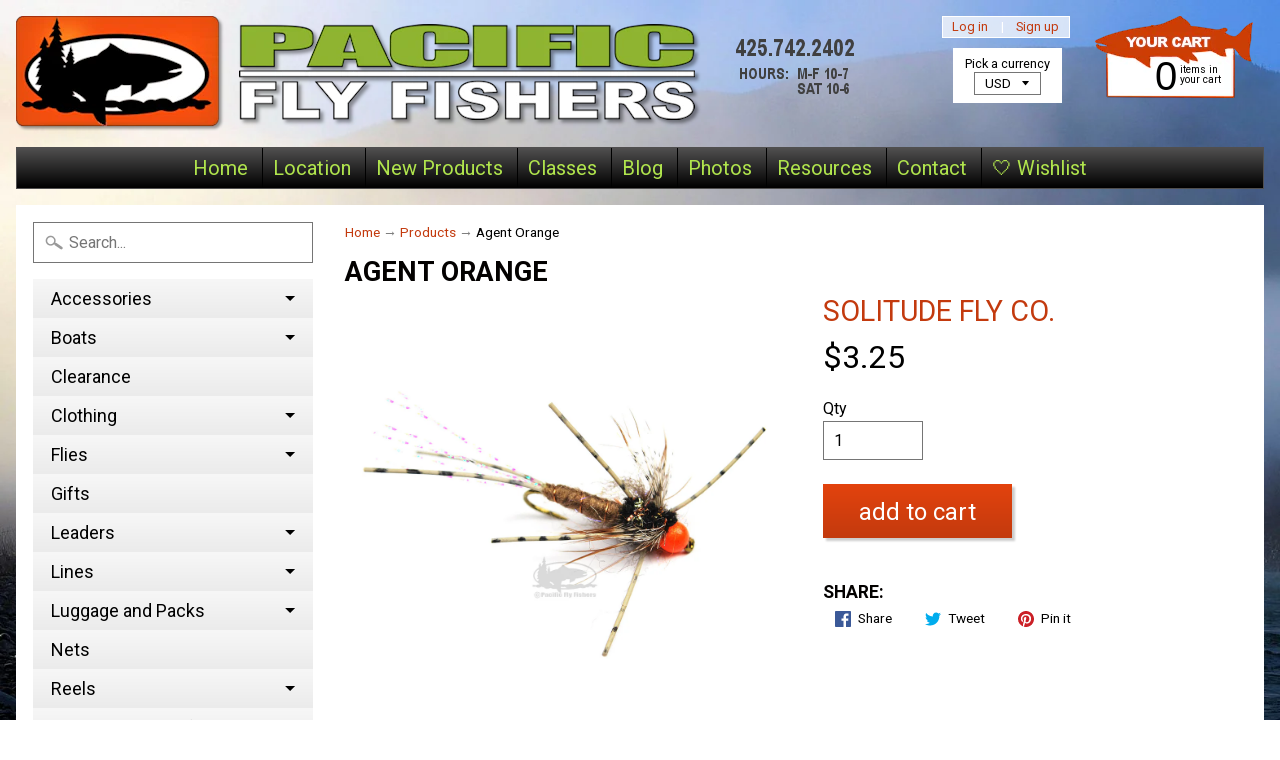

--- FILE ---
content_type: text/html; charset=utf-8
request_url: https://pacificflyfishers.com/products/agent-orange
body_size: 34570
content:
<!DOCTYPE html>
<html class="no-js" lang="en">
<head>

<!-- Google Tag Manager -->
<script>(function(w,d,s,l,i){w[l]=w[l]||[];w[l].push({'gtm.start':
new Date().getTime(),event:'gtm.js'});var f=d.getElementsByTagName(s)[0],
j=d.createElement(s),dl=l!='dataLayer'?'&l='+l:'';j.async=true;j.src=
'https://www.googletagmanager.com/gtm.js?id='+i+dl;f.parentNode.insertBefore(j,f);
})(window,document,'script','dataLayer','GTM-56PPQG9D');</script>
<!-- End Google Tag Manager -->
 
<script src="//d1liekpayvooaz.cloudfront.net/apps/customizery/customizery.js?shop=pacific-fly-fishers.myshopify.com"></script>
<!-- Start of Booster Apps Seo-0.1-->
<title>Agent Orange | Pacific Fly Fishers</title><meta name="description" content="Agent Orange is a stonefly nymph for steelhead or trout.  It has a golden stonefly appearance but with a bright orange bead head that gets it down in fast water or deep runs.  This is one of the deadliest steelhead nymphs for our customers at the ..." /><script type="application/ld+json">
  {
    "@context": "https://schema.org",
    "@type": "WebSite",
    "name": "Pacific Fly Fishers",
    "url": "https://pacificflyfishers.com",
    "potentialAction": {
      "@type": "SearchAction",
      "query-input": "required name=query",
      "target": "https://pacificflyfishers.com/search?q={query}"
    }
  }
</script><script type="application/ld+json">
  {
    "@context": "https://schema.org",
    "@type": "Product",
    "name": "Agent Orange",
    "brand": {"@type": "Brand","name": "Solitude Fly Co."},
    "sku": "",
    "mpn": "",
    "description": "Agent Orange is a stonefly nymph for steelhead or trout.  It has a golden stonefly appearance but with a bright orange bead head that gets it down in fast water or deep runs.  This is one of the deadliest steelhead nymphs for our customers at the shop.  \nAvailable in size 6.",
    "url": "https://pacificflyfishers.com/products/agent-orange","image": "https://pacificflyfishers.com/cdn/shop/products/agent-orange_1600x.jpg?v=1681257913","itemCondition": "https://schema.org/NewCondition",
    "offers": [{
          "@type": "Offer","price": "3.25","priceCurrency": "USD",
          "itemCondition": "https://schema.org/NewCondition",
          "url": "https://pacificflyfishers.com/products/agent-orange?variant=7344858497076",
          "sku": "",
          "mpn": "",
          "availability" : "https://schema.org/InStock",
          "priceValidUntil": "2026-03-02","gtin14": ""}]}
</script>
<!-- end of Booster Apps SEO -->


<meta name="google-site-verification" content="5RQa-Z2cb3p3iH-WzSna_iaT1r8BariYIqpFl0wZ_8o" />
<meta name="msvalidate.01" content="069FC48A033F1800DD3C7709101820C1" />
<meta charset="utf-8" />
<meta http-equiv="X-UA-Compatible" content="IE=edge" />  
<meta name="viewport" content="width=device-width, initial-scale=1.0, height=device-height, minimum-scale=1.0, user-scalable=0">


  
  
  <link href="//fonts.googleapis.com/css?family=Roboto:400,700&amp;display=swap" rel="stylesheet" type="text/css" media="all" />


  

   
  

  <link rel="shortcut icon" href="//pacificflyfishers.com/cdn/shop/files/pacific-fly-fishers_fav-icon_32x32.jpg?v=1729720016" type="image/png">

  

  <link rel="apple-touch-icon" href="//pacificflyfishers.com/cdn/shop/files/pacific-fly-fishers_touch-icon_152x152.png?v=1613519650" type="image/png">
 


     






<link rel="canonical" href="https://pacificflyfishers.com/products/agent-orange" /> 
<!-- /snippets/social-meta-tags.liquid -->
<meta property="og:site_name" content="Pacific Fly Fishers">
<meta property="og:url" content="https://pacificflyfishers.com/products/agent-orange">
<meta property="og:title" content="Agent Orange">
<meta property="og:type" content="product">
<meta property="og:description" content="Catch more fish with the Agent Orange Fly. Learn tying tips, techniques, and best uses to improve your fly fishing success on rivers and lakes."><meta property="og:price:amount" content="3.25">
  <meta property="og:price:currency" content="USD"><meta property="og:image" content="http://pacificflyfishers.com/cdn/shop/products/agent-orange_1024x1024.jpg?v=1681257913">
<meta property="og:image:secure_url" content="https://pacificflyfishers.com/cdn/shop/products/agent-orange_1024x1024.jpg?v=1681257913">

<meta name="twitter:site" content="@">
<meta name="twitter:card" content="summary_large_image">
<meta name="twitter:title" content="Agent Orange">
<meta name="twitter:description" content="Catch more fish with the Agent Orange Fly. Learn tying tips, techniques, and best uses to improve your fly fishing success on rivers and lakes.">

<link href="//pacificflyfishers.com/cdn/shop/t/13/assets/styles.scss.css?v=149781244092242318331767138671" rel="stylesheet" type="text/css" media="all" />  

<script>
  window.Sunrise = window.Sunrise || {};
  Sunrise.strings = {
    add_to_cart: "Add to Cart",
    sold_out: "Out of stock",
    unavailable: "Choose an Option",
    money_format_json: "${{amount}}",
    money_format: "${{amount}}",
    money_with_currency_format_json: "${{amount}} USD",
    money_with_currency_format: "${{amount}} USD",
    shop_currency: "USD",
    locale: "en",
    locale_json: "en",
    customer_accounts_enabled: true,
    customer_logged_in: false
  };
</script>  
  

  
<script src="//pacificflyfishers.com/cdn/shop/t/13/assets/vendor.js?v=76736052175140687101509477654" type="text/javascript"></script> 
<script src="//pacificflyfishers.com/cdn/shop/t/13/assets/theme.js?v=24287287365423353621765924620" type="text/javascript"></script> 

<script>window.performance && window.performance.mark && window.performance.mark('shopify.content_for_header.start');</script><meta name="facebook-domain-verification" content="cg5ioqf2pndubie49mv5uauaotudat">
<meta id="shopify-digital-wallet" name="shopify-digital-wallet" content="/2117110/digital_wallets/dialog">
<meta name="shopify-checkout-api-token" content="0d562922d658ef78c1c8e12b1c03cc38">
<meta id="in-context-paypal-metadata" data-shop-id="2117110" data-venmo-supported="false" data-environment="production" data-locale="en_US" data-paypal-v4="true" data-currency="USD">
<link rel="alternate" type="application/json+oembed" href="https://pacificflyfishers.com/products/agent-orange.oembed">
<script async="async" src="/checkouts/internal/preloads.js?locale=en-US"></script>
<link rel="preconnect" href="https://shop.app" crossorigin="anonymous">
<script async="async" src="https://shop.app/checkouts/internal/preloads.js?locale=en-US&shop_id=2117110" crossorigin="anonymous"></script>
<script id="apple-pay-shop-capabilities" type="application/json">{"shopId":2117110,"countryCode":"US","currencyCode":"USD","merchantCapabilities":["supports3DS"],"merchantId":"gid:\/\/shopify\/Shop\/2117110","merchantName":"Pacific Fly Fishers","requiredBillingContactFields":["postalAddress","email","phone"],"requiredShippingContactFields":["postalAddress","email","phone"],"shippingType":"shipping","supportedNetworks":["visa","masterCard","amex","discover","elo","jcb"],"total":{"type":"pending","label":"Pacific Fly Fishers","amount":"1.00"},"shopifyPaymentsEnabled":true,"supportsSubscriptions":true}</script>
<script id="shopify-features" type="application/json">{"accessToken":"0d562922d658ef78c1c8e12b1c03cc38","betas":["rich-media-storefront-analytics"],"domain":"pacificflyfishers.com","predictiveSearch":true,"shopId":2117110,"locale":"en"}</script>
<script>var Shopify = Shopify || {};
Shopify.shop = "pacific-fly-fishers.myshopify.com";
Shopify.locale = "en";
Shopify.currency = {"active":"USD","rate":"1.0"};
Shopify.country = "US";
Shopify.theme = {"name":"Sunrise","id":2292645914,"schema_name":"Sunrise","schema_version":"5.24.1","theme_store_id":57,"role":"main"};
Shopify.theme.handle = "null";
Shopify.theme.style = {"id":null,"handle":null};
Shopify.cdnHost = "pacificflyfishers.com/cdn";
Shopify.routes = Shopify.routes || {};
Shopify.routes.root = "/";</script>
<script type="module">!function(o){(o.Shopify=o.Shopify||{}).modules=!0}(window);</script>
<script>!function(o){function n(){var o=[];function n(){o.push(Array.prototype.slice.apply(arguments))}return n.q=o,n}var t=o.Shopify=o.Shopify||{};t.loadFeatures=n(),t.autoloadFeatures=n()}(window);</script>
<script>
  window.ShopifyPay = window.ShopifyPay || {};
  window.ShopifyPay.apiHost = "shop.app\/pay";
  window.ShopifyPay.redirectState = null;
</script>
<script id="shop-js-analytics" type="application/json">{"pageType":"product"}</script>
<script defer="defer" async type="module" src="//pacificflyfishers.com/cdn/shopifycloud/shop-js/modules/v2/client.init-shop-cart-sync_BN7fPSNr.en.esm.js"></script>
<script defer="defer" async type="module" src="//pacificflyfishers.com/cdn/shopifycloud/shop-js/modules/v2/chunk.common_Cbph3Kss.esm.js"></script>
<script defer="defer" async type="module" src="//pacificflyfishers.com/cdn/shopifycloud/shop-js/modules/v2/chunk.modal_DKumMAJ1.esm.js"></script>
<script type="module">
  await import("//pacificflyfishers.com/cdn/shopifycloud/shop-js/modules/v2/client.init-shop-cart-sync_BN7fPSNr.en.esm.js");
await import("//pacificflyfishers.com/cdn/shopifycloud/shop-js/modules/v2/chunk.common_Cbph3Kss.esm.js");
await import("//pacificflyfishers.com/cdn/shopifycloud/shop-js/modules/v2/chunk.modal_DKumMAJ1.esm.js");

  window.Shopify.SignInWithShop?.initShopCartSync?.({"fedCMEnabled":true,"windoidEnabled":true});

</script>
<script>
  window.Shopify = window.Shopify || {};
  if (!window.Shopify.featureAssets) window.Shopify.featureAssets = {};
  window.Shopify.featureAssets['shop-js'] = {"shop-cart-sync":["modules/v2/client.shop-cart-sync_CJVUk8Jm.en.esm.js","modules/v2/chunk.common_Cbph3Kss.esm.js","modules/v2/chunk.modal_DKumMAJ1.esm.js"],"init-fed-cm":["modules/v2/client.init-fed-cm_7Fvt41F4.en.esm.js","modules/v2/chunk.common_Cbph3Kss.esm.js","modules/v2/chunk.modal_DKumMAJ1.esm.js"],"init-shop-email-lookup-coordinator":["modules/v2/client.init-shop-email-lookup-coordinator_Cc088_bR.en.esm.js","modules/v2/chunk.common_Cbph3Kss.esm.js","modules/v2/chunk.modal_DKumMAJ1.esm.js"],"init-windoid":["modules/v2/client.init-windoid_hPopwJRj.en.esm.js","modules/v2/chunk.common_Cbph3Kss.esm.js","modules/v2/chunk.modal_DKumMAJ1.esm.js"],"shop-button":["modules/v2/client.shop-button_B0jaPSNF.en.esm.js","modules/v2/chunk.common_Cbph3Kss.esm.js","modules/v2/chunk.modal_DKumMAJ1.esm.js"],"shop-cash-offers":["modules/v2/client.shop-cash-offers_DPIskqss.en.esm.js","modules/v2/chunk.common_Cbph3Kss.esm.js","modules/v2/chunk.modal_DKumMAJ1.esm.js"],"shop-toast-manager":["modules/v2/client.shop-toast-manager_CK7RT69O.en.esm.js","modules/v2/chunk.common_Cbph3Kss.esm.js","modules/v2/chunk.modal_DKumMAJ1.esm.js"],"init-shop-cart-sync":["modules/v2/client.init-shop-cart-sync_BN7fPSNr.en.esm.js","modules/v2/chunk.common_Cbph3Kss.esm.js","modules/v2/chunk.modal_DKumMAJ1.esm.js"],"init-customer-accounts-sign-up":["modules/v2/client.init-customer-accounts-sign-up_CfPf4CXf.en.esm.js","modules/v2/client.shop-login-button_DeIztwXF.en.esm.js","modules/v2/chunk.common_Cbph3Kss.esm.js","modules/v2/chunk.modal_DKumMAJ1.esm.js"],"pay-button":["modules/v2/client.pay-button_CgIwFSYN.en.esm.js","modules/v2/chunk.common_Cbph3Kss.esm.js","modules/v2/chunk.modal_DKumMAJ1.esm.js"],"init-customer-accounts":["modules/v2/client.init-customer-accounts_DQ3x16JI.en.esm.js","modules/v2/client.shop-login-button_DeIztwXF.en.esm.js","modules/v2/chunk.common_Cbph3Kss.esm.js","modules/v2/chunk.modal_DKumMAJ1.esm.js"],"avatar":["modules/v2/client.avatar_BTnouDA3.en.esm.js"],"init-shop-for-new-customer-accounts":["modules/v2/client.init-shop-for-new-customer-accounts_CsZy_esa.en.esm.js","modules/v2/client.shop-login-button_DeIztwXF.en.esm.js","modules/v2/chunk.common_Cbph3Kss.esm.js","modules/v2/chunk.modal_DKumMAJ1.esm.js"],"shop-follow-button":["modules/v2/client.shop-follow-button_BRMJjgGd.en.esm.js","modules/v2/chunk.common_Cbph3Kss.esm.js","modules/v2/chunk.modal_DKumMAJ1.esm.js"],"checkout-modal":["modules/v2/client.checkout-modal_B9Drz_yf.en.esm.js","modules/v2/chunk.common_Cbph3Kss.esm.js","modules/v2/chunk.modal_DKumMAJ1.esm.js"],"shop-login-button":["modules/v2/client.shop-login-button_DeIztwXF.en.esm.js","modules/v2/chunk.common_Cbph3Kss.esm.js","modules/v2/chunk.modal_DKumMAJ1.esm.js"],"lead-capture":["modules/v2/client.lead-capture_DXYzFM3R.en.esm.js","modules/v2/chunk.common_Cbph3Kss.esm.js","modules/v2/chunk.modal_DKumMAJ1.esm.js"],"shop-login":["modules/v2/client.shop-login_CA5pJqmO.en.esm.js","modules/v2/chunk.common_Cbph3Kss.esm.js","modules/v2/chunk.modal_DKumMAJ1.esm.js"],"payment-terms":["modules/v2/client.payment-terms_BxzfvcZJ.en.esm.js","modules/v2/chunk.common_Cbph3Kss.esm.js","modules/v2/chunk.modal_DKumMAJ1.esm.js"]};
</script>
<script>(function() {
  var isLoaded = false;
  function asyncLoad() {
    if (isLoaded) return;
    isLoaded = true;
    var urls = ["https:\/\/chimpstatic.com\/mcjs-connected\/js\/users\/6141398dac98cf37555448096\/98cb306ff522bdef7d4e61094.js?shop=pacific-fly-fishers.myshopify.com","https:\/\/gcb-app.herokuapp.com\/get_script\/e912243a357611ee90a652e75b6de27f.js?v=445624\u0026shop=pacific-fly-fishers.myshopify.com","\/\/d1liekpayvooaz.cloudfront.net\/apps\/customizery\/customizery.js?shop=pacific-fly-fishers.myshopify.com","https:\/\/search-us3.omegacommerce.com\/instant\/initjs?ID=37eb4f37-eae8-4719-b8b8-12f9aecf5771\u0026shop=pacific-fly-fishers.myshopify.com"];
    for (var i = 0; i < urls.length; i++) {
      var s = document.createElement('script');
      s.type = 'text/javascript';
      s.async = true;
      s.src = urls[i];
      var x = document.getElementsByTagName('script')[0];
      x.parentNode.insertBefore(s, x);
    }
  };
  if(window.attachEvent) {
    window.attachEvent('onload', asyncLoad);
  } else {
    window.addEventListener('load', asyncLoad, false);
  }
})();</script>
<script id="__st">var __st={"a":2117110,"offset":-28800,"reqid":"cc0e1ff1-0c25-44b3-b145-9365b4bc889c-1769914427","pageurl":"pacificflyfishers.com\/products\/agent-orange","u":"64590db00bda","p":"product","rtyp":"product","rid":127416870};</script>
<script>window.ShopifyPaypalV4VisibilityTracking = true;</script>
<script id="captcha-bootstrap">!function(){'use strict';const t='contact',e='account',n='new_comment',o=[[t,t],['blogs',n],['comments',n],[t,'customer']],c=[[e,'customer_login'],[e,'guest_login'],[e,'recover_customer_password'],[e,'create_customer']],r=t=>t.map((([t,e])=>`form[action*='/${t}']:not([data-nocaptcha='true']) input[name='form_type'][value='${e}']`)).join(','),a=t=>()=>t?[...document.querySelectorAll(t)].map((t=>t.form)):[];function s(){const t=[...o],e=r(t);return a(e)}const i='password',u='form_key',d=['recaptcha-v3-token','g-recaptcha-response','h-captcha-response',i],f=()=>{try{return window.sessionStorage}catch{return}},m='__shopify_v',_=t=>t.elements[u];function p(t,e,n=!1){try{const o=window.sessionStorage,c=JSON.parse(o.getItem(e)),{data:r}=function(t){const{data:e,action:n}=t;return t[m]||n?{data:e,action:n}:{data:t,action:n}}(c);for(const[e,n]of Object.entries(r))t.elements[e]&&(t.elements[e].value=n);n&&o.removeItem(e)}catch(o){console.error('form repopulation failed',{error:o})}}const l='form_type',E='cptcha';function T(t){t.dataset[E]=!0}const w=window,h=w.document,L='Shopify',v='ce_forms',y='captcha';let A=!1;((t,e)=>{const n=(g='f06e6c50-85a8-45c8-87d0-21a2b65856fe',I='https://cdn.shopify.com/shopifycloud/storefront-forms-hcaptcha/ce_storefront_forms_captcha_hcaptcha.v1.5.2.iife.js',D={infoText:'Protected by hCaptcha',privacyText:'Privacy',termsText:'Terms'},(t,e,n)=>{const o=w[L][v],c=o.bindForm;if(c)return c(t,g,e,D).then(n);var r;o.q.push([[t,g,e,D],n]),r=I,A||(h.body.append(Object.assign(h.createElement('script'),{id:'captcha-provider',async:!0,src:r})),A=!0)});var g,I,D;w[L]=w[L]||{},w[L][v]=w[L][v]||{},w[L][v].q=[],w[L][y]=w[L][y]||{},w[L][y].protect=function(t,e){n(t,void 0,e),T(t)},Object.freeze(w[L][y]),function(t,e,n,w,h,L){const[v,y,A,g]=function(t,e,n){const i=e?o:[],u=t?c:[],d=[...i,...u],f=r(d),m=r(i),_=r(d.filter((([t,e])=>n.includes(e))));return[a(f),a(m),a(_),s()]}(w,h,L),I=t=>{const e=t.target;return e instanceof HTMLFormElement?e:e&&e.form},D=t=>v().includes(t);t.addEventListener('submit',(t=>{const e=I(t);if(!e)return;const n=D(e)&&!e.dataset.hcaptchaBound&&!e.dataset.recaptchaBound,o=_(e),c=g().includes(e)&&(!o||!o.value);(n||c)&&t.preventDefault(),c&&!n&&(function(t){try{if(!f())return;!function(t){const e=f();if(!e)return;const n=_(t);if(!n)return;const o=n.value;o&&e.removeItem(o)}(t);const e=Array.from(Array(32),(()=>Math.random().toString(36)[2])).join('');!function(t,e){_(t)||t.append(Object.assign(document.createElement('input'),{type:'hidden',name:u})),t.elements[u].value=e}(t,e),function(t,e){const n=f();if(!n)return;const o=[...t.querySelectorAll(`input[type='${i}']`)].map((({name:t})=>t)),c=[...d,...o],r={};for(const[a,s]of new FormData(t).entries())c.includes(a)||(r[a]=s);n.setItem(e,JSON.stringify({[m]:1,action:t.action,data:r}))}(t,e)}catch(e){console.error('failed to persist form',e)}}(e),e.submit())}));const S=(t,e)=>{t&&!t.dataset[E]&&(n(t,e.some((e=>e===t))),T(t))};for(const o of['focusin','change'])t.addEventListener(o,(t=>{const e=I(t);D(e)&&S(e,y())}));const B=e.get('form_key'),M=e.get(l),P=B&&M;t.addEventListener('DOMContentLoaded',(()=>{const t=y();if(P)for(const e of t)e.elements[l].value===M&&p(e,B);[...new Set([...A(),...v().filter((t=>'true'===t.dataset.shopifyCaptcha))])].forEach((e=>S(e,t)))}))}(h,new URLSearchParams(w.location.search),n,t,e,['guest_login'])})(!0,!1)}();</script>
<script integrity="sha256-4kQ18oKyAcykRKYeNunJcIwy7WH5gtpwJnB7kiuLZ1E=" data-source-attribution="shopify.loadfeatures" defer="defer" src="//pacificflyfishers.com/cdn/shopifycloud/storefront/assets/storefront/load_feature-a0a9edcb.js" crossorigin="anonymous"></script>
<script crossorigin="anonymous" defer="defer" src="//pacificflyfishers.com/cdn/shopifycloud/storefront/assets/shopify_pay/storefront-65b4c6d7.js?v=20250812"></script>
<script data-source-attribution="shopify.dynamic_checkout.dynamic.init">var Shopify=Shopify||{};Shopify.PaymentButton=Shopify.PaymentButton||{isStorefrontPortableWallets:!0,init:function(){window.Shopify.PaymentButton.init=function(){};var t=document.createElement("script");t.src="https://pacificflyfishers.com/cdn/shopifycloud/portable-wallets/latest/portable-wallets.en.js",t.type="module",document.head.appendChild(t)}};
</script>
<script data-source-attribution="shopify.dynamic_checkout.buyer_consent">
  function portableWalletsHideBuyerConsent(e){var t=document.getElementById("shopify-buyer-consent"),n=document.getElementById("shopify-subscription-policy-button");t&&n&&(t.classList.add("hidden"),t.setAttribute("aria-hidden","true"),n.removeEventListener("click",e))}function portableWalletsShowBuyerConsent(e){var t=document.getElementById("shopify-buyer-consent"),n=document.getElementById("shopify-subscription-policy-button");t&&n&&(t.classList.remove("hidden"),t.removeAttribute("aria-hidden"),n.addEventListener("click",e))}window.Shopify?.PaymentButton&&(window.Shopify.PaymentButton.hideBuyerConsent=portableWalletsHideBuyerConsent,window.Shopify.PaymentButton.showBuyerConsent=portableWalletsShowBuyerConsent);
</script>
<script data-source-attribution="shopify.dynamic_checkout.cart.bootstrap">document.addEventListener("DOMContentLoaded",(function(){function t(){return document.querySelector("shopify-accelerated-checkout-cart, shopify-accelerated-checkout")}if(t())Shopify.PaymentButton.init();else{new MutationObserver((function(e,n){t()&&(Shopify.PaymentButton.init(),n.disconnect())})).observe(document.body,{childList:!0,subtree:!0})}}));
</script>
<script id='scb4127' type='text/javascript' async='' src='https://pacificflyfishers.com/cdn/shopifycloud/privacy-banner/storefront-banner.js'></script><link id="shopify-accelerated-checkout-styles" rel="stylesheet" media="screen" href="https://pacificflyfishers.com/cdn/shopifycloud/portable-wallets/latest/accelerated-checkout-backwards-compat.css" crossorigin="anonymous">
<style id="shopify-accelerated-checkout-cart">
        #shopify-buyer-consent {
  margin-top: 1em;
  display: inline-block;
  width: 100%;
}

#shopify-buyer-consent.hidden {
  display: none;
}

#shopify-subscription-policy-button {
  background: none;
  border: none;
  padding: 0;
  text-decoration: underline;
  font-size: inherit;
  cursor: pointer;
}

#shopify-subscription-policy-button::before {
  box-shadow: none;
}

      </style>

<script>window.performance && window.performance.mark && window.performance.mark('shopify.content_for_header.end');</script>

<script>
  // Create "window.Shoppad.apps.infiniteoptions" object if it doesn't already exist
  "Shoppad.apps.infiniteoptions".split(".").reduce(function(o, x) { if (!o[x]) {o[x] ={};} return o[x] }, window);

  // Define beforeReady callback
  window.Shoppad.apps.infiniteoptions.beforeReady = function(subscribe) {
    subscribe('appLoad', function(event) {
      Shoppad.$('.spb-productoptionswatchwrapper').contents().filter(function() {
        return this.nodeType == 3;
      }).wrap('<span class="spb-swatchtooltip"></span>');
    });
  };
</script>

<!-- BEGIN app block: shopify://apps/se-wishlist-engine/blocks/app-embed/8f7c0857-8e71-463d-a168-8e133094753b --><link rel="preload" href="https://cdn.shopify.com/extensions/019c0d88-5302-78ce-b970-8cc2aac0c05c/wishlist-engine-227/assets/wishlist-engine.css" as="style" onload="this.onload=null;this.rel='stylesheet'">
<noscript><link rel="stylesheet" href="https://cdn.shopify.com/extensions/019c0d88-5302-78ce-b970-8cc2aac0c05c/wishlist-engine-227/assets/wishlist-engine.css"></noscript>

<meta name="wishlist_shop_current_currency" content="${{amount}}" id="wishlist_shop_current_currency"/>
<script data-id="Ad05seVZTT0FSY1FTM__14198427981142892921" type="application/javascript">
  var  customHeartIcon='';
  var  customHeartFillIcon='';
</script>

 
<script src="https://cdn.shopify.com/extensions/019c0d88-5302-78ce-b970-8cc2aac0c05c/wishlist-engine-227/assets/wishlist-engine-app.js" defer></script>

<!-- END app block --><!-- BEGIN app block: shopify://apps/judge-me-reviews/blocks/judgeme_core/61ccd3b1-a9f2-4160-9fe9-4fec8413e5d8 --><!-- Start of Judge.me Core -->






<link rel="dns-prefetch" href="https://cdnwidget.judge.me">
<link rel="dns-prefetch" href="https://cdn.judge.me">
<link rel="dns-prefetch" href="https://cdn1.judge.me">
<link rel="dns-prefetch" href="https://api.judge.me">

<script data-cfasync='false' class='jdgm-settings-script'>window.jdgmSettings={"pagination":5,"disable_web_reviews":false,"badge_no_review_text":"No reviews","badge_n_reviews_text":"{{ n }} review/reviews","hide_badge_preview_if_no_reviews":true,"badge_hide_text":false,"enforce_center_preview_badge":false,"widget_title":"Customer Reviews","widget_open_form_text":"Write a review","widget_close_form_text":"Cancel review","widget_refresh_page_text":"Refresh page","widget_summary_text":"Based on {{ number_of_reviews }} review/reviews","widget_no_review_text":"Be the first to write a review","widget_name_field_text":"Display name","widget_verified_name_field_text":"Verified Name (public)","widget_name_placeholder_text":"Display name","widget_required_field_error_text":"This field is required.","widget_email_field_text":"Email address","widget_verified_email_field_text":"Verified Email (private, can not be edited)","widget_email_placeholder_text":"Your email address","widget_email_field_error_text":"Please enter a valid email address.","widget_rating_field_text":"Rating","widget_review_title_field_text":"Review Title","widget_review_title_placeholder_text":"Give your review a title","widget_review_body_field_text":"Review content","widget_review_body_placeholder_text":"Start writing here...","widget_pictures_field_text":"Picture/Video (optional)","widget_submit_review_text":"Submit Review","widget_submit_verified_review_text":"Submit Verified Review","widget_submit_success_msg_with_auto_publish":"Thank you! Please refresh the page in a few moments to see your review. You can remove or edit your review by logging into \u003ca href='https://judge.me/login' target='_blank' rel='nofollow noopener'\u003eJudge.me\u003c/a\u003e","widget_submit_success_msg_no_auto_publish":"Thank you! Your review will be published as soon as it is approved by the shop admin. You can remove or edit your review by logging into \u003ca href='https://judge.me/login' target='_blank' rel='nofollow noopener'\u003eJudge.me\u003c/a\u003e","widget_show_default_reviews_out_of_total_text":"Showing {{ n_reviews_shown }} out of {{ n_reviews }} reviews.","widget_show_all_link_text":"Show all","widget_show_less_link_text":"Show less","widget_author_said_text":"{{ reviewer_name }} said:","widget_days_text":"{{ n }} days ago","widget_weeks_text":"{{ n }} week/weeks ago","widget_months_text":"{{ n }} month/months ago","widget_years_text":"{{ n }} year/years ago","widget_yesterday_text":"Yesterday","widget_today_text":"Today","widget_replied_text":"\u003e\u003e {{ shop_name }} replied:","widget_read_more_text":"Read more","widget_reviewer_name_as_initial":"","widget_rating_filter_color":"#fbcd0a","widget_rating_filter_see_all_text":"See all reviews","widget_sorting_most_recent_text":"Most Recent","widget_sorting_highest_rating_text":"Highest Rating","widget_sorting_lowest_rating_text":"Lowest Rating","widget_sorting_with_pictures_text":"Only Pictures","widget_sorting_most_helpful_text":"Most Helpful","widget_open_question_form_text":"Ask a question","widget_reviews_subtab_text":"Reviews","widget_questions_subtab_text":"Questions","widget_question_label_text":"Question","widget_answer_label_text":"Answer","widget_question_placeholder_text":"Write your question here","widget_submit_question_text":"Submit Question","widget_question_submit_success_text":"Thank you for your question! We will notify you once it gets answered.","verified_badge_text":"Verified","verified_badge_bg_color":"","verified_badge_text_color":"","verified_badge_placement":"left-of-reviewer-name","widget_review_max_height":"","widget_hide_border":false,"widget_social_share":false,"widget_thumb":false,"widget_review_location_show":false,"widget_location_format":"","all_reviews_include_out_of_store_products":true,"all_reviews_out_of_store_text":"(out of store)","all_reviews_pagination":100,"all_reviews_product_name_prefix_text":"about","enable_review_pictures":true,"enable_question_anwser":false,"widget_theme":"default","review_date_format":"mm/dd/yyyy","default_sort_method":"most-recent","widget_product_reviews_subtab_text":"Product Reviews","widget_shop_reviews_subtab_text":"Shop Reviews","widget_other_products_reviews_text":"Reviews for other products","widget_store_reviews_subtab_text":"Store reviews","widget_no_store_reviews_text":"This store hasn't received any reviews yet","widget_web_restriction_product_reviews_text":"This product hasn't received any reviews yet","widget_no_items_text":"No items found","widget_show_more_text":"Show more","widget_write_a_store_review_text":"Write a Store Review","widget_other_languages_heading":"Reviews in Other Languages","widget_translate_review_text":"Translate review to {{ language }}","widget_translating_review_text":"Translating...","widget_show_original_translation_text":"Show original ({{ language }})","widget_translate_review_failed_text":"Review couldn't be translated.","widget_translate_review_retry_text":"Retry","widget_translate_review_try_again_later_text":"Try again later","show_product_url_for_grouped_product":false,"widget_sorting_pictures_first_text":"Pictures First","show_pictures_on_all_rev_page_mobile":false,"show_pictures_on_all_rev_page_desktop":false,"floating_tab_hide_mobile_install_preference":false,"floating_tab_button_name":"★ Reviews","floating_tab_title":"Let customers speak for us","floating_tab_button_color":"","floating_tab_button_background_color":"","floating_tab_url":"","floating_tab_url_enabled":false,"floating_tab_tab_style":"text","all_reviews_text_badge_text":"Customers rate us {{ shop.metafields.judgeme.all_reviews_rating | round: 1 }}/5 based on {{ shop.metafields.judgeme.all_reviews_count }} reviews.","all_reviews_text_badge_text_branded_style":"{{ shop.metafields.judgeme.all_reviews_rating | round: 1 }} out of 5 stars based on {{ shop.metafields.judgeme.all_reviews_count }} reviews","is_all_reviews_text_badge_a_link":false,"show_stars_for_all_reviews_text_badge":false,"all_reviews_text_badge_url":"","all_reviews_text_style":"branded","all_reviews_text_color_style":"judgeme_brand_color","all_reviews_text_color":"#108474","all_reviews_text_show_jm_brand":false,"featured_carousel_show_header":true,"featured_carousel_title":"Let customers speak for us","testimonials_carousel_title":"Customers are saying","videos_carousel_title":"Real customer stories","cards_carousel_title":"Customers are saying","featured_carousel_count_text":"from {{ n }} reviews","featured_carousel_add_link_to_all_reviews_page":false,"featured_carousel_url":"","featured_carousel_show_images":true,"featured_carousel_autoslide_interval":5,"featured_carousel_arrows_on_the_sides":false,"featured_carousel_height":250,"featured_carousel_width":80,"featured_carousel_image_size":0,"featured_carousel_image_height":250,"featured_carousel_arrow_color":"#eeeeee","verified_count_badge_style":"branded","verified_count_badge_orientation":"horizontal","verified_count_badge_color_style":"judgeme_brand_color","verified_count_badge_color":"#108474","is_verified_count_badge_a_link":false,"verified_count_badge_url":"","verified_count_badge_show_jm_brand":true,"widget_rating_preset_default":5,"widget_first_sub_tab":"product-reviews","widget_show_histogram":true,"widget_histogram_use_custom_color":false,"widget_pagination_use_custom_color":false,"widget_star_use_custom_color":false,"widget_verified_badge_use_custom_color":false,"widget_write_review_use_custom_color":false,"picture_reminder_submit_button":"Upload Pictures","enable_review_videos":false,"mute_video_by_default":false,"widget_sorting_videos_first_text":"Videos First","widget_review_pending_text":"Pending","featured_carousel_items_for_large_screen":3,"social_share_options_order":"Facebook,Twitter","remove_microdata_snippet":false,"disable_json_ld":false,"enable_json_ld_products":false,"preview_badge_show_question_text":false,"preview_badge_no_question_text":"No questions","preview_badge_n_question_text":"{{ number_of_questions }} question/questions","qa_badge_show_icon":false,"qa_badge_position":"same-row","remove_judgeme_branding":false,"widget_add_search_bar":false,"widget_search_bar_placeholder":"Search","widget_sorting_verified_only_text":"Verified only","featured_carousel_theme":"default","featured_carousel_show_rating":true,"featured_carousel_show_title":true,"featured_carousel_show_body":true,"featured_carousel_show_date":false,"featured_carousel_show_reviewer":true,"featured_carousel_show_product":false,"featured_carousel_header_background_color":"#108474","featured_carousel_header_text_color":"#ffffff","featured_carousel_name_product_separator":"reviewed","featured_carousel_full_star_background":"#108474","featured_carousel_empty_star_background":"#dadada","featured_carousel_vertical_theme_background":"#f9fafb","featured_carousel_verified_badge_enable":true,"featured_carousel_verified_badge_color":"#108474","featured_carousel_border_style":"round","featured_carousel_review_line_length_limit":3,"featured_carousel_more_reviews_button_text":"Read more reviews","featured_carousel_view_product_button_text":"View product","all_reviews_page_load_reviews_on":"scroll","all_reviews_page_load_more_text":"Load More Reviews","disable_fb_tab_reviews":false,"enable_ajax_cdn_cache":false,"widget_advanced_speed_features":5,"widget_public_name_text":"displayed publicly like","default_reviewer_name":"John Smith","default_reviewer_name_has_non_latin":true,"widget_reviewer_anonymous":"Anonymous","medals_widget_title":"Judge.me Review Medals","medals_widget_background_color":"#f9fafb","medals_widget_position":"footer_all_pages","medals_widget_border_color":"#f9fafb","medals_widget_verified_text_position":"left","medals_widget_use_monochromatic_version":false,"medals_widget_elements_color":"#108474","show_reviewer_avatar":true,"widget_invalid_yt_video_url_error_text":"Not a YouTube video URL","widget_max_length_field_error_text":"Please enter no more than {0} characters.","widget_show_country_flag":false,"widget_show_collected_via_shop_app":true,"widget_verified_by_shop_badge_style":"light","widget_verified_by_shop_text":"Verified by Shop","widget_show_photo_gallery":false,"widget_load_with_code_splitting":true,"widget_ugc_install_preference":false,"widget_ugc_title":"Made by us, Shared by you","widget_ugc_subtitle":"Tag us to see your picture featured in our page","widget_ugc_arrows_color":"#ffffff","widget_ugc_primary_button_text":"Buy Now","widget_ugc_primary_button_background_color":"#108474","widget_ugc_primary_button_text_color":"#ffffff","widget_ugc_primary_button_border_width":"0","widget_ugc_primary_button_border_style":"none","widget_ugc_primary_button_border_color":"#108474","widget_ugc_primary_button_border_radius":"25","widget_ugc_secondary_button_text":"Load More","widget_ugc_secondary_button_background_color":"#ffffff","widget_ugc_secondary_button_text_color":"#108474","widget_ugc_secondary_button_border_width":"2","widget_ugc_secondary_button_border_style":"solid","widget_ugc_secondary_button_border_color":"#108474","widget_ugc_secondary_button_border_radius":"25","widget_ugc_reviews_button_text":"View Reviews","widget_ugc_reviews_button_background_color":"#ffffff","widget_ugc_reviews_button_text_color":"#108474","widget_ugc_reviews_button_border_width":"2","widget_ugc_reviews_button_border_style":"solid","widget_ugc_reviews_button_border_color":"#108474","widget_ugc_reviews_button_border_radius":"25","widget_ugc_reviews_button_link_to":"judgeme-reviews-page","widget_ugc_show_post_date":true,"widget_ugc_max_width":"800","widget_rating_metafield_value_type":true,"widget_primary_color":"#FF5200","widget_enable_secondary_color":false,"widget_secondary_color":"#edf5f5","widget_summary_average_rating_text":"{{ average_rating }} out of 5","widget_media_grid_title":"Customer photos \u0026 videos","widget_media_grid_see_more_text":"See more","widget_round_style":false,"widget_show_product_medals":true,"widget_verified_by_judgeme_text":"Verified by Judge.me","widget_show_store_medals":true,"widget_verified_by_judgeme_text_in_store_medals":"Verified by Judge.me","widget_media_field_exceed_quantity_message":"Sorry, we can only accept {{ max_media }} for one review.","widget_media_field_exceed_limit_message":"{{ file_name }} is too large, please select a {{ media_type }} less than {{ size_limit }}MB.","widget_review_submitted_text":"Review Submitted!","widget_question_submitted_text":"Question Submitted!","widget_close_form_text_question":"Cancel","widget_write_your_answer_here_text":"Write your answer here","widget_enabled_branded_link":true,"widget_show_collected_by_judgeme":false,"widget_reviewer_name_color":"","widget_write_review_text_color":"","widget_write_review_bg_color":"","widget_collected_by_judgeme_text":"collected by Judge.me","widget_pagination_type":"standard","widget_load_more_text":"Load More","widget_load_more_color":"#108474","widget_full_review_text":"Full Review","widget_read_more_reviews_text":"Read More Reviews","widget_read_questions_text":"Read Questions","widget_questions_and_answers_text":"Questions \u0026 Answers","widget_verified_by_text":"Verified by","widget_verified_text":"Verified","widget_number_of_reviews_text":"{{ number_of_reviews }} reviews","widget_back_button_text":"Back","widget_next_button_text":"Next","widget_custom_forms_filter_button":"Filters","custom_forms_style":"horizontal","widget_show_review_information":false,"how_reviews_are_collected":"How reviews are collected?","widget_show_review_keywords":false,"widget_gdpr_statement":"How we use your data: We'll only contact you about the review you left, and only if necessary. By submitting your review, you agree to Judge.me's \u003ca href='https://judge.me/terms' target='_blank' rel='nofollow noopener'\u003eterms\u003c/a\u003e, \u003ca href='https://judge.me/privacy' target='_blank' rel='nofollow noopener'\u003eprivacy\u003c/a\u003e and \u003ca href='https://judge.me/content-policy' target='_blank' rel='nofollow noopener'\u003econtent\u003c/a\u003e policies.","widget_multilingual_sorting_enabled":false,"widget_translate_review_content_enabled":false,"widget_translate_review_content_method":"manual","popup_widget_review_selection":"automatically_with_pictures","popup_widget_round_border_style":true,"popup_widget_show_title":true,"popup_widget_show_body":true,"popup_widget_show_reviewer":false,"popup_widget_show_product":true,"popup_widget_show_pictures":true,"popup_widget_use_review_picture":true,"popup_widget_show_on_home_page":true,"popup_widget_show_on_product_page":true,"popup_widget_show_on_collection_page":true,"popup_widget_show_on_cart_page":true,"popup_widget_position":"bottom_left","popup_widget_first_review_delay":5,"popup_widget_duration":5,"popup_widget_interval":5,"popup_widget_review_count":5,"popup_widget_hide_on_mobile":true,"review_snippet_widget_round_border_style":true,"review_snippet_widget_card_color":"#FFFFFF","review_snippet_widget_slider_arrows_background_color":"#FFFFFF","review_snippet_widget_slider_arrows_color":"#000000","review_snippet_widget_star_color":"#108474","show_product_variant":false,"all_reviews_product_variant_label_text":"Variant: ","widget_show_verified_branding":true,"widget_ai_summary_title":"Customers say","widget_ai_summary_disclaimer":"AI-powered review summary based on recent customer reviews","widget_show_ai_summary":false,"widget_show_ai_summary_bg":false,"widget_show_review_title_input":false,"redirect_reviewers_invited_via_email":"external_form","request_store_review_after_product_review":true,"request_review_other_products_in_order":true,"review_form_color_scheme":"default","review_form_corner_style":"square","review_form_star_color":{},"review_form_text_color":"#333333","review_form_background_color":"#ffffff","review_form_field_background_color":"#fafafa","review_form_button_color":{},"review_form_button_text_color":"#ffffff","review_form_modal_overlay_color":"#000000","review_content_screen_title_text":"How would you rate this product?","review_content_introduction_text":"We would love it if you would share a bit about your experience.","store_review_form_title_text":"How would you rate this store?","store_review_form_introduction_text":"We would love it if you would share a bit about your experience.","show_review_guidance_text":true,"one_star_review_guidance_text":"Poor","five_star_review_guidance_text":"Great","customer_information_screen_title_text":"About you","customer_information_introduction_text":"Please tell us more about you.","custom_questions_screen_title_text":"Your experience in more detail","custom_questions_introduction_text":"Here are a few questions to help us understand more about your experience.","review_submitted_screen_title_text":"Thanks for your review!","review_submitted_screen_thank_you_text":"We are processing it and it will appear on the store soon.","review_submitted_screen_email_verification_text":"Please confirm your email by clicking the link we just sent you. This helps us keep reviews authentic.","review_submitted_request_store_review_text":"Would you like to share your experience of shopping with us?","review_submitted_review_other_products_text":"Would you like to review these products?","store_review_screen_title_text":"Would you like to share your experience of shopping with us?","store_review_introduction_text":"We value your feedback and use it to improve. Please share any thoughts or suggestions you have.","reviewer_media_screen_title_picture_text":"Share a picture","reviewer_media_introduction_picture_text":"Upload a photo to support your review.","reviewer_media_screen_title_video_text":"Share a video","reviewer_media_introduction_video_text":"Upload a video to support your review.","reviewer_media_screen_title_picture_or_video_text":"Share a picture or video","reviewer_media_introduction_picture_or_video_text":"Upload a photo or video to support your review.","reviewer_media_youtube_url_text":"Paste your Youtube URL here","advanced_settings_next_step_button_text":"Next","advanced_settings_close_review_button_text":"Close","modal_write_review_flow":true,"write_review_flow_required_text":"Required","write_review_flow_privacy_message_text":"We respect your privacy.","write_review_flow_anonymous_text":"Post review as anonymous","write_review_flow_visibility_text":"This won't be visible to other customers.","write_review_flow_multiple_selection_help_text":"Select as many as you like","write_review_flow_single_selection_help_text":"Select one option","write_review_flow_required_field_error_text":"This field is required","write_review_flow_invalid_email_error_text":"Please enter a valid email address","write_review_flow_max_length_error_text":"Max. {{ max_length }} characters.","write_review_flow_media_upload_text":"\u003cb\u003eClick to upload\u003c/b\u003e or drag and drop","write_review_flow_gdpr_statement":"We'll only contact you about your review if necessary. By submitting your review, you agree to our \u003ca href='https://judge.me/terms' target='_blank' rel='nofollow noopener'\u003eterms and conditions\u003c/a\u003e and \u003ca href='https://judge.me/privacy' target='_blank' rel='nofollow noopener'\u003eprivacy policy\u003c/a\u003e.","rating_only_reviews_enabled":false,"show_negative_reviews_help_screen":false,"new_review_flow_help_screen_rating_threshold":3,"negative_review_resolution_screen_title_text":"Tell us more","negative_review_resolution_text":"Your experience matters to us. If there were issues with your purchase, we're here to help. Feel free to reach out to us, we'd love the opportunity to make things right.","negative_review_resolution_button_text":"Contact us","negative_review_resolution_proceed_with_review_text":"Leave a review","negative_review_resolution_subject":"Issue with purchase from {{ shop_name }}.{{ order_name }}","preview_badge_collection_page_install_status":false,"widget_review_custom_css":"","preview_badge_custom_css":"","preview_badge_stars_count":"5-stars","featured_carousel_custom_css":"","floating_tab_custom_css":"","all_reviews_widget_custom_css":"","medals_widget_custom_css":"","verified_badge_custom_css":"","all_reviews_text_custom_css":"","transparency_badges_collected_via_store_invite":false,"transparency_badges_from_another_provider":false,"transparency_badges_collected_from_store_visitor":false,"transparency_badges_collected_by_verified_review_provider":false,"transparency_badges_earned_reward":false,"transparency_badges_collected_via_store_invite_text":"Review collected via store invitation","transparency_badges_from_another_provider_text":"Review collected from another provider","transparency_badges_collected_from_store_visitor_text":"Review collected from a store visitor","transparency_badges_written_in_google_text":"Review written in Google","transparency_badges_written_in_etsy_text":"Review written in Etsy","transparency_badges_written_in_shop_app_text":"Review written in Shop App","transparency_badges_earned_reward_text":"Review earned a reward for future purchase","product_review_widget_per_page":10,"widget_store_review_label_text":"Review about the store","checkout_comment_extension_title_on_product_page":"Customer Comments","checkout_comment_extension_num_latest_comment_show":5,"checkout_comment_extension_format":"name_and_timestamp","checkout_comment_customer_name":"last_initial","checkout_comment_comment_notification":true,"preview_badge_collection_page_install_preference":false,"preview_badge_home_page_install_preference":false,"preview_badge_product_page_install_preference":false,"review_widget_install_preference":"","review_carousel_install_preference":false,"floating_reviews_tab_install_preference":"none","verified_reviews_count_badge_install_preference":false,"all_reviews_text_install_preference":false,"review_widget_best_location":false,"judgeme_medals_install_preference":false,"review_widget_revamp_enabled":true,"review_widget_qna_enabled":false,"review_widget_revamp_dual_publish_end_date":"2026-01-13T20:30:01.000+00:00","review_widget_header_theme":"minimal","review_widget_widget_title_enabled":true,"review_widget_header_text_size":"medium","review_widget_header_text_weight":"regular","review_widget_average_rating_style":"compact","review_widget_bar_chart_enabled":true,"review_widget_bar_chart_type":"numbers","review_widget_bar_chart_style":"standard","review_widget_expanded_media_gallery_enabled":false,"review_widget_reviews_section_theme":"standard","review_widget_image_style":"thumbnails","review_widget_review_image_ratio":"square","review_widget_stars_size":"medium","review_widget_verified_badge":"standard_text","review_widget_review_title_text_size":"medium","review_widget_review_text_size":"medium","review_widget_review_text_length":"medium","review_widget_number_of_columns_desktop":3,"review_widget_carousel_transition_speed":5,"review_widget_custom_questions_answers_display":"always","review_widget_star_and_histogram_color":"#F9651F","review_widget_button_color":"#F9651F","review_widget_button_text_color":"#FFFFFF","review_widget_text_color":"#000000","review_widget_lighter_text_color":"#7B7B7B","review_widget_corner_styling":"soft","review_widget_review_word_singular":"review","review_widget_review_word_plural":"reviews","review_widget_voting_label":"Helpful?","review_widget_shop_reply_label":"Reply from {{ shop_name }}:","review_widget_filters_title":"Filters","qna_widget_question_word_singular":"Question","qna_widget_question_word_plural":"Questions","qna_widget_answer_reply_label":"Answer from {{ answerer_name }}:","qna_content_screen_title_text":"Ask a question about this product","qna_widget_question_required_field_error_text":"Please enter your question.","qna_widget_flow_gdpr_statement":"We'll only contact you about your question if necessary. By submitting your question, you agree to our \u003ca href='https://judge.me/terms' target='_blank' rel='nofollow noopener'\u003eterms and conditions\u003c/a\u003e and \u003ca href='https://judge.me/privacy' target='_blank' rel='nofollow noopener'\u003eprivacy policy\u003c/a\u003e.","qna_widget_question_submitted_text":"Thanks for your question!","qna_widget_close_form_text_question":"Close","qna_widget_question_submit_success_text":"We’ll notify you by email when your question is answered.","all_reviews_widget_v2025_enabled":false,"all_reviews_widget_v2025_header_theme":"default","all_reviews_widget_v2025_widget_title_enabled":true,"all_reviews_widget_v2025_header_text_size":"medium","all_reviews_widget_v2025_header_text_weight":"regular","all_reviews_widget_v2025_average_rating_style":"compact","all_reviews_widget_v2025_bar_chart_enabled":true,"all_reviews_widget_v2025_bar_chart_type":"numbers","all_reviews_widget_v2025_bar_chart_style":"standard","all_reviews_widget_v2025_expanded_media_gallery_enabled":false,"all_reviews_widget_v2025_show_store_medals":true,"all_reviews_widget_v2025_show_photo_gallery":true,"all_reviews_widget_v2025_show_review_keywords":false,"all_reviews_widget_v2025_show_ai_summary":false,"all_reviews_widget_v2025_show_ai_summary_bg":false,"all_reviews_widget_v2025_add_search_bar":false,"all_reviews_widget_v2025_default_sort_method":"most-recent","all_reviews_widget_v2025_reviews_per_page":10,"all_reviews_widget_v2025_reviews_section_theme":"default","all_reviews_widget_v2025_image_style":"thumbnails","all_reviews_widget_v2025_review_image_ratio":"square","all_reviews_widget_v2025_stars_size":"medium","all_reviews_widget_v2025_verified_badge":"bold_badge","all_reviews_widget_v2025_review_title_text_size":"medium","all_reviews_widget_v2025_review_text_size":"medium","all_reviews_widget_v2025_review_text_length":"medium","all_reviews_widget_v2025_number_of_columns_desktop":3,"all_reviews_widget_v2025_carousel_transition_speed":5,"all_reviews_widget_v2025_custom_questions_answers_display":"always","all_reviews_widget_v2025_show_product_variant":false,"all_reviews_widget_v2025_show_reviewer_avatar":true,"all_reviews_widget_v2025_reviewer_name_as_initial":"","all_reviews_widget_v2025_review_location_show":false,"all_reviews_widget_v2025_location_format":"","all_reviews_widget_v2025_show_country_flag":false,"all_reviews_widget_v2025_verified_by_shop_badge_style":"light","all_reviews_widget_v2025_social_share":false,"all_reviews_widget_v2025_social_share_options_order":"Facebook,Twitter,LinkedIn,Pinterest","all_reviews_widget_v2025_pagination_type":"standard","all_reviews_widget_v2025_button_text_color":"#FFFFFF","all_reviews_widget_v2025_text_color":"#000000","all_reviews_widget_v2025_lighter_text_color":"#7B7B7B","all_reviews_widget_v2025_corner_styling":"soft","all_reviews_widget_v2025_title":"Customer reviews","all_reviews_widget_v2025_ai_summary_title":"Customers say about this store","all_reviews_widget_v2025_no_review_text":"Be the first to write a review","platform":"shopify","branding_url":"https://app.judge.me/reviews","branding_text":"Powered by Judge.me","locale":"en","reply_name":"Pacific Fly Fishers","widget_version":"3.0","footer":true,"autopublish":true,"review_dates":true,"enable_custom_form":false,"shop_locale":"en","enable_multi_locales_translations":false,"show_review_title_input":false,"review_verification_email_status":"always","can_be_branded":true,"reply_name_text":"Pacific Fly Fishers"};</script> <style class='jdgm-settings-style'>.jdgm-xx{left:0}:root{--jdgm-primary-color: #FF5200;--jdgm-secondary-color: rgba(255,82,0,0.1);--jdgm-star-color: #FF5200;--jdgm-write-review-text-color: white;--jdgm-write-review-bg-color: #FF5200;--jdgm-paginate-color: #FF5200;--jdgm-border-radius: 0;--jdgm-reviewer-name-color: #FF5200}.jdgm-histogram__bar-content{background-color:#FF5200}.jdgm-rev[data-verified-buyer=true] .jdgm-rev__icon.jdgm-rev__icon:after,.jdgm-rev__buyer-badge.jdgm-rev__buyer-badge{color:white;background-color:#FF5200}.jdgm-review-widget--small .jdgm-gallery.jdgm-gallery .jdgm-gallery__thumbnail-link:nth-child(8) .jdgm-gallery__thumbnail-wrapper.jdgm-gallery__thumbnail-wrapper:before{content:"See more"}@media only screen and (min-width: 768px){.jdgm-gallery.jdgm-gallery .jdgm-gallery__thumbnail-link:nth-child(8) .jdgm-gallery__thumbnail-wrapper.jdgm-gallery__thumbnail-wrapper:before{content:"See more"}}.jdgm-prev-badge[data-average-rating='0.00']{display:none !important}.jdgm-author-all-initials{display:none !important}.jdgm-author-last-initial{display:none !important}.jdgm-rev-widg__title{visibility:hidden}.jdgm-rev-widg__summary-text{visibility:hidden}.jdgm-prev-badge__text{visibility:hidden}.jdgm-rev__prod-link-prefix:before{content:'about'}.jdgm-rev__variant-label:before{content:'Variant: '}.jdgm-rev__out-of-store-text:before{content:'(out of store)'}@media only screen and (min-width: 768px){.jdgm-rev__pics .jdgm-rev_all-rev-page-picture-separator,.jdgm-rev__pics .jdgm-rev__product-picture{display:none}}@media only screen and (max-width: 768px){.jdgm-rev__pics .jdgm-rev_all-rev-page-picture-separator,.jdgm-rev__pics .jdgm-rev__product-picture{display:none}}.jdgm-preview-badge[data-template="product"]{display:none !important}.jdgm-preview-badge[data-template="collection"]{display:none !important}.jdgm-preview-badge[data-template="index"]{display:none !important}.jdgm-review-widget[data-from-snippet="true"]{display:none !important}.jdgm-verified-count-badget[data-from-snippet="true"]{display:none !important}.jdgm-carousel-wrapper[data-from-snippet="true"]{display:none !important}.jdgm-all-reviews-text[data-from-snippet="true"]{display:none !important}.jdgm-medals-section[data-from-snippet="true"]{display:none !important}.jdgm-ugc-media-wrapper[data-from-snippet="true"]{display:none !important}.jdgm-rev__transparency-badge[data-badge-type="review_collected_via_store_invitation"]{display:none !important}.jdgm-rev__transparency-badge[data-badge-type="review_collected_from_another_provider"]{display:none !important}.jdgm-rev__transparency-badge[data-badge-type="review_collected_from_store_visitor"]{display:none !important}.jdgm-rev__transparency-badge[data-badge-type="review_written_in_etsy"]{display:none !important}.jdgm-rev__transparency-badge[data-badge-type="review_written_in_google_business"]{display:none !important}.jdgm-rev__transparency-badge[data-badge-type="review_written_in_shop_app"]{display:none !important}.jdgm-rev__transparency-badge[data-badge-type="review_earned_for_future_purchase"]{display:none !important}.jdgm-review-snippet-widget .jdgm-rev-snippet-widget__cards-container .jdgm-rev-snippet-card{border-radius:8px;background:#fff}.jdgm-review-snippet-widget .jdgm-rev-snippet-widget__cards-container .jdgm-rev-snippet-card__rev-rating .jdgm-star{color:#108474}.jdgm-review-snippet-widget .jdgm-rev-snippet-widget__prev-btn,.jdgm-review-snippet-widget .jdgm-rev-snippet-widget__next-btn{border-radius:50%;background:#fff}.jdgm-review-snippet-widget .jdgm-rev-snippet-widget__prev-btn>svg,.jdgm-review-snippet-widget .jdgm-rev-snippet-widget__next-btn>svg{fill:#000}.jdgm-full-rev-modal.rev-snippet-widget .jm-mfp-container .jm-mfp-content,.jdgm-full-rev-modal.rev-snippet-widget .jm-mfp-container .jdgm-full-rev__icon,.jdgm-full-rev-modal.rev-snippet-widget .jm-mfp-container .jdgm-full-rev__pic-img,.jdgm-full-rev-modal.rev-snippet-widget .jm-mfp-container .jdgm-full-rev__reply{border-radius:8px}.jdgm-full-rev-modal.rev-snippet-widget .jm-mfp-container .jdgm-full-rev[data-verified-buyer="true"] .jdgm-full-rev__icon::after{border-radius:8px}.jdgm-full-rev-modal.rev-snippet-widget .jm-mfp-container .jdgm-full-rev .jdgm-rev__buyer-badge{border-radius:calc( 8px / 2 )}.jdgm-full-rev-modal.rev-snippet-widget .jm-mfp-container .jdgm-full-rev .jdgm-full-rev__replier::before{content:'Pacific Fly Fishers'}.jdgm-full-rev-modal.rev-snippet-widget .jm-mfp-container .jdgm-full-rev .jdgm-full-rev__product-button{border-radius:calc( 8px * 6 )}
</style> <style class='jdgm-settings-style'></style>

  
  
  
  <style class='jdgm-miracle-styles'>
  @-webkit-keyframes jdgm-spin{0%{-webkit-transform:rotate(0deg);-ms-transform:rotate(0deg);transform:rotate(0deg)}100%{-webkit-transform:rotate(359deg);-ms-transform:rotate(359deg);transform:rotate(359deg)}}@keyframes jdgm-spin{0%{-webkit-transform:rotate(0deg);-ms-transform:rotate(0deg);transform:rotate(0deg)}100%{-webkit-transform:rotate(359deg);-ms-transform:rotate(359deg);transform:rotate(359deg)}}@font-face{font-family:'JudgemeStar';src:url("[data-uri]") format("woff");font-weight:normal;font-style:normal}.jdgm-star{font-family:'JudgemeStar';display:inline !important;text-decoration:none !important;padding:0 4px 0 0 !important;margin:0 !important;font-weight:bold;opacity:1;-webkit-font-smoothing:antialiased;-moz-osx-font-smoothing:grayscale}.jdgm-star:hover{opacity:1}.jdgm-star:last-of-type{padding:0 !important}.jdgm-star.jdgm--on:before{content:"\e000"}.jdgm-star.jdgm--off:before{content:"\e001"}.jdgm-star.jdgm--half:before{content:"\e002"}.jdgm-widget *{margin:0;line-height:1.4;-webkit-box-sizing:border-box;-moz-box-sizing:border-box;box-sizing:border-box;-webkit-overflow-scrolling:touch}.jdgm-hidden{display:none !important;visibility:hidden !important}.jdgm-temp-hidden{display:none}.jdgm-spinner{width:40px;height:40px;margin:auto;border-radius:50%;border-top:2px solid #eee;border-right:2px solid #eee;border-bottom:2px solid #eee;border-left:2px solid #ccc;-webkit-animation:jdgm-spin 0.8s infinite linear;animation:jdgm-spin 0.8s infinite linear}.jdgm-spinner:empty{display:block}.jdgm-prev-badge{display:block !important}

</style>


  
  
   


<script data-cfasync='false' class='jdgm-script'>
!function(e){window.jdgm=window.jdgm||{},jdgm.CDN_HOST="https://cdnwidget.judge.me/",jdgm.CDN_HOST_ALT="https://cdn2.judge.me/cdn/widget_frontend/",jdgm.API_HOST="https://api.judge.me/",jdgm.CDN_BASE_URL="https://cdn.shopify.com/extensions/019c1033-b3a9-7ad3-b9bf-61b1f669de2a/judgeme-extensions-330/assets/",
jdgm.docReady=function(d){(e.attachEvent?"complete"===e.readyState:"loading"!==e.readyState)?
setTimeout(d,0):e.addEventListener("DOMContentLoaded",d)},jdgm.loadCSS=function(d,t,o,a){
!o&&jdgm.loadCSS.requestedUrls.indexOf(d)>=0||(jdgm.loadCSS.requestedUrls.push(d),
(a=e.createElement("link")).rel="stylesheet",a.class="jdgm-stylesheet",a.media="nope!",
a.href=d,a.onload=function(){this.media="all",t&&setTimeout(t)},e.body.appendChild(a))},
jdgm.loadCSS.requestedUrls=[],jdgm.loadJS=function(e,d){var t=new XMLHttpRequest;
t.onreadystatechange=function(){4===t.readyState&&(Function(t.response)(),d&&d(t.response))},
t.open("GET",e),t.onerror=function(){if(e.indexOf(jdgm.CDN_HOST)===0&&jdgm.CDN_HOST_ALT!==jdgm.CDN_HOST){var f=e.replace(jdgm.CDN_HOST,jdgm.CDN_HOST_ALT);jdgm.loadJS(f,d)}},t.send()},jdgm.docReady((function(){(window.jdgmLoadCSS||e.querySelectorAll(
".jdgm-widget, .jdgm-all-reviews-page").length>0)&&(jdgmSettings.widget_load_with_code_splitting?
parseFloat(jdgmSettings.widget_version)>=3?jdgm.loadCSS(jdgm.CDN_HOST+"widget_v3/base.css"):
jdgm.loadCSS(jdgm.CDN_HOST+"widget/base.css"):jdgm.loadCSS(jdgm.CDN_HOST+"shopify_v2.css"),
jdgm.loadJS(jdgm.CDN_HOST+"loa"+"der.js"))}))}(document);
</script>
<noscript><link rel="stylesheet" type="text/css" media="all" href="https://cdnwidget.judge.me/shopify_v2.css"></noscript>

<!-- BEGIN app snippet: theme_fix_tags --><script>
  (function() {
    var jdgmThemeFixes = null;
    if (!jdgmThemeFixes) return;
    var thisThemeFix = jdgmThemeFixes[Shopify.theme.id];
    if (!thisThemeFix) return;

    if (thisThemeFix.html) {
      document.addEventListener("DOMContentLoaded", function() {
        var htmlDiv = document.createElement('div');
        htmlDiv.classList.add('jdgm-theme-fix-html');
        htmlDiv.innerHTML = thisThemeFix.html;
        document.body.append(htmlDiv);
      });
    };

    if (thisThemeFix.css) {
      var styleTag = document.createElement('style');
      styleTag.classList.add('jdgm-theme-fix-style');
      styleTag.innerHTML = thisThemeFix.css;
      document.head.append(styleTag);
    };

    if (thisThemeFix.js) {
      var scriptTag = document.createElement('script');
      scriptTag.classList.add('jdgm-theme-fix-script');
      scriptTag.innerHTML = thisThemeFix.js;
      document.head.append(scriptTag);
    };
  })();
</script>
<!-- END app snippet -->
<!-- End of Judge.me Core -->



<!-- END app block --><script src="https://cdn.shopify.com/extensions/019c1033-b3a9-7ad3-b9bf-61b1f669de2a/judgeme-extensions-330/assets/loader.js" type="text/javascript" defer="defer"></script>
<link href="https://monorail-edge.shopifysvc.com" rel="dns-prefetch">
<script>(function(){if ("sendBeacon" in navigator && "performance" in window) {try {var session_token_from_headers = performance.getEntriesByType('navigation')[0].serverTiming.find(x => x.name == '_s').description;} catch {var session_token_from_headers = undefined;}var session_cookie_matches = document.cookie.match(/_shopify_s=([^;]*)/);var session_token_from_cookie = session_cookie_matches && session_cookie_matches.length === 2 ? session_cookie_matches[1] : "";var session_token = session_token_from_headers || session_token_from_cookie || "";function handle_abandonment_event(e) {var entries = performance.getEntries().filter(function(entry) {return /monorail-edge.shopifysvc.com/.test(entry.name);});if (!window.abandonment_tracked && entries.length === 0) {window.abandonment_tracked = true;var currentMs = Date.now();var navigation_start = performance.timing.navigationStart;var payload = {shop_id: 2117110,url: window.location.href,navigation_start,duration: currentMs - navigation_start,session_token,page_type: "product"};window.navigator.sendBeacon("https://monorail-edge.shopifysvc.com/v1/produce", JSON.stringify({schema_id: "online_store_buyer_site_abandonment/1.1",payload: payload,metadata: {event_created_at_ms: currentMs,event_sent_at_ms: currentMs}}));}}window.addEventListener('pagehide', handle_abandonment_event);}}());</script>
<script id="web-pixels-manager-setup">(function e(e,d,r,n,o){if(void 0===o&&(o={}),!Boolean(null===(a=null===(i=window.Shopify)||void 0===i?void 0:i.analytics)||void 0===a?void 0:a.replayQueue)){var i,a;window.Shopify=window.Shopify||{};var t=window.Shopify;t.analytics=t.analytics||{};var s=t.analytics;s.replayQueue=[],s.publish=function(e,d,r){return s.replayQueue.push([e,d,r]),!0};try{self.performance.mark("wpm:start")}catch(e){}var l=function(){var e={modern:/Edge?\/(1{2}[4-9]|1[2-9]\d|[2-9]\d{2}|\d{4,})\.\d+(\.\d+|)|Firefox\/(1{2}[4-9]|1[2-9]\d|[2-9]\d{2}|\d{4,})\.\d+(\.\d+|)|Chrom(ium|e)\/(9{2}|\d{3,})\.\d+(\.\d+|)|(Maci|X1{2}).+ Version\/(15\.\d+|(1[6-9]|[2-9]\d|\d{3,})\.\d+)([,.]\d+|)( \(\w+\)|)( Mobile\/\w+|) Safari\/|Chrome.+OPR\/(9{2}|\d{3,})\.\d+\.\d+|(CPU[ +]OS|iPhone[ +]OS|CPU[ +]iPhone|CPU IPhone OS|CPU iPad OS)[ +]+(15[._]\d+|(1[6-9]|[2-9]\d|\d{3,})[._]\d+)([._]\d+|)|Android:?[ /-](13[3-9]|1[4-9]\d|[2-9]\d{2}|\d{4,})(\.\d+|)(\.\d+|)|Android.+Firefox\/(13[5-9]|1[4-9]\d|[2-9]\d{2}|\d{4,})\.\d+(\.\d+|)|Android.+Chrom(ium|e)\/(13[3-9]|1[4-9]\d|[2-9]\d{2}|\d{4,})\.\d+(\.\d+|)|SamsungBrowser\/([2-9]\d|\d{3,})\.\d+/,legacy:/Edge?\/(1[6-9]|[2-9]\d|\d{3,})\.\d+(\.\d+|)|Firefox\/(5[4-9]|[6-9]\d|\d{3,})\.\d+(\.\d+|)|Chrom(ium|e)\/(5[1-9]|[6-9]\d|\d{3,})\.\d+(\.\d+|)([\d.]+$|.*Safari\/(?![\d.]+ Edge\/[\d.]+$))|(Maci|X1{2}).+ Version\/(10\.\d+|(1[1-9]|[2-9]\d|\d{3,})\.\d+)([,.]\d+|)( \(\w+\)|)( Mobile\/\w+|) Safari\/|Chrome.+OPR\/(3[89]|[4-9]\d|\d{3,})\.\d+\.\d+|(CPU[ +]OS|iPhone[ +]OS|CPU[ +]iPhone|CPU IPhone OS|CPU iPad OS)[ +]+(10[._]\d+|(1[1-9]|[2-9]\d|\d{3,})[._]\d+)([._]\d+|)|Android:?[ /-](13[3-9]|1[4-9]\d|[2-9]\d{2}|\d{4,})(\.\d+|)(\.\d+|)|Mobile Safari.+OPR\/([89]\d|\d{3,})\.\d+\.\d+|Android.+Firefox\/(13[5-9]|1[4-9]\d|[2-9]\d{2}|\d{4,})\.\d+(\.\d+|)|Android.+Chrom(ium|e)\/(13[3-9]|1[4-9]\d|[2-9]\d{2}|\d{4,})\.\d+(\.\d+|)|Android.+(UC? ?Browser|UCWEB|U3)[ /]?(15\.([5-9]|\d{2,})|(1[6-9]|[2-9]\d|\d{3,})\.\d+)\.\d+|SamsungBrowser\/(5\.\d+|([6-9]|\d{2,})\.\d+)|Android.+MQ{2}Browser\/(14(\.(9|\d{2,})|)|(1[5-9]|[2-9]\d|\d{3,})(\.\d+|))(\.\d+|)|K[Aa][Ii]OS\/(3\.\d+|([4-9]|\d{2,})\.\d+)(\.\d+|)/},d=e.modern,r=e.legacy,n=navigator.userAgent;return n.match(d)?"modern":n.match(r)?"legacy":"unknown"}(),u="modern"===l?"modern":"legacy",c=(null!=n?n:{modern:"",legacy:""})[u],f=function(e){return[e.baseUrl,"/wpm","/b",e.hashVersion,"modern"===e.buildTarget?"m":"l",".js"].join("")}({baseUrl:d,hashVersion:r,buildTarget:u}),m=function(e){var d=e.version,r=e.bundleTarget,n=e.surface,o=e.pageUrl,i=e.monorailEndpoint;return{emit:function(e){var a=e.status,t=e.errorMsg,s=(new Date).getTime(),l=JSON.stringify({metadata:{event_sent_at_ms:s},events:[{schema_id:"web_pixels_manager_load/3.1",payload:{version:d,bundle_target:r,page_url:o,status:a,surface:n,error_msg:t},metadata:{event_created_at_ms:s}}]});if(!i)return console&&console.warn&&console.warn("[Web Pixels Manager] No Monorail endpoint provided, skipping logging."),!1;try{return self.navigator.sendBeacon.bind(self.navigator)(i,l)}catch(e){}var u=new XMLHttpRequest;try{return u.open("POST",i,!0),u.setRequestHeader("Content-Type","text/plain"),u.send(l),!0}catch(e){return console&&console.warn&&console.warn("[Web Pixels Manager] Got an unhandled error while logging to Monorail."),!1}}}}({version:r,bundleTarget:l,surface:e.surface,pageUrl:self.location.href,monorailEndpoint:e.monorailEndpoint});try{o.browserTarget=l,function(e){var d=e.src,r=e.async,n=void 0===r||r,o=e.onload,i=e.onerror,a=e.sri,t=e.scriptDataAttributes,s=void 0===t?{}:t,l=document.createElement("script"),u=document.querySelector("head"),c=document.querySelector("body");if(l.async=n,l.src=d,a&&(l.integrity=a,l.crossOrigin="anonymous"),s)for(var f in s)if(Object.prototype.hasOwnProperty.call(s,f))try{l.dataset[f]=s[f]}catch(e){}if(o&&l.addEventListener("load",o),i&&l.addEventListener("error",i),u)u.appendChild(l);else{if(!c)throw new Error("Did not find a head or body element to append the script");c.appendChild(l)}}({src:f,async:!0,onload:function(){if(!function(){var e,d;return Boolean(null===(d=null===(e=window.Shopify)||void 0===e?void 0:e.analytics)||void 0===d?void 0:d.initialized)}()){var d=window.webPixelsManager.init(e)||void 0;if(d){var r=window.Shopify.analytics;r.replayQueue.forEach((function(e){var r=e[0],n=e[1],o=e[2];d.publishCustomEvent(r,n,o)})),r.replayQueue=[],r.publish=d.publishCustomEvent,r.visitor=d.visitor,r.initialized=!0}}},onerror:function(){return m.emit({status:"failed",errorMsg:"".concat(f," has failed to load")})},sri:function(e){var d=/^sha384-[A-Za-z0-9+/=]+$/;return"string"==typeof e&&d.test(e)}(c)?c:"",scriptDataAttributes:o}),m.emit({status:"loading"})}catch(e){m.emit({status:"failed",errorMsg:(null==e?void 0:e.message)||"Unknown error"})}}})({shopId: 2117110,storefrontBaseUrl: "https://pacificflyfishers.com",extensionsBaseUrl: "https://extensions.shopifycdn.com/cdn/shopifycloud/web-pixels-manager",monorailEndpoint: "https://monorail-edge.shopifysvc.com/unstable/produce_batch",surface: "storefront-renderer",enabledBetaFlags: ["2dca8a86"],webPixelsConfigList: [{"id":"1911292129","configuration":"{\"webPixelName\":\"Judge.me\"}","eventPayloadVersion":"v1","runtimeContext":"STRICT","scriptVersion":"34ad157958823915625854214640f0bf","type":"APP","apiClientId":683015,"privacyPurposes":["ANALYTICS"],"dataSharingAdjustments":{"protectedCustomerApprovalScopes":["read_customer_email","read_customer_name","read_customer_personal_data","read_customer_phone"]}},{"id":"1448018145","configuration":"{\"pixel_id\":\"1792903851312255\",\"pixel_type\":\"facebook_pixel\"}","eventPayloadVersion":"v1","runtimeContext":"OPEN","scriptVersion":"ca16bc87fe92b6042fbaa3acc2fbdaa6","type":"APP","apiClientId":2329312,"privacyPurposes":["ANALYTICS","MARKETING","SALE_OF_DATA"],"dataSharingAdjustments":{"protectedCustomerApprovalScopes":["read_customer_address","read_customer_email","read_customer_name","read_customer_personal_data","read_customer_phone"]}},{"id":"516686049","configuration":"{\"config\":\"{\\\"google_tag_ids\\\":[\\\"G-CDP6KWM25T\\\",\\\"GT-W6B3DBHC\\\"],\\\"target_country\\\":\\\"US\\\",\\\"gtag_events\\\":[{\\\"type\\\":\\\"begin_checkout\\\",\\\"action_label\\\":[\\\"G-CDP6KWM25T\\\",\\\"AW-995274634\\\/HfDDCPnrhL8ZEIrfytoD\\\"]},{\\\"type\\\":\\\"search\\\",\\\"action_label\\\":[\\\"G-CDP6KWM25T\\\",\\\"AW-995274634\\\/vFtUCPPrhL8ZEIrfytoD\\\"]},{\\\"type\\\":\\\"view_item\\\",\\\"action_label\\\":[\\\"G-CDP6KWM25T\\\",\\\"AW-995274634\\\/UqbbCPDrhL8ZEIrfytoD\\\",\\\"MC-QQV38TCCJS\\\"]},{\\\"type\\\":\\\"purchase\\\",\\\"action_label\\\":[\\\"G-CDP6KWM25T\\\",\\\"AW-995274634\\\/lZ-MCOrrhL8ZEIrfytoD\\\",\\\"MC-QQV38TCCJS\\\"]},{\\\"type\\\":\\\"page_view\\\",\\\"action_label\\\":[\\\"G-CDP6KWM25T\\\",\\\"AW-995274634\\\/vAMgCO3rhL8ZEIrfytoD\\\",\\\"MC-QQV38TCCJS\\\"]},{\\\"type\\\":\\\"add_payment_info\\\",\\\"action_label\\\":[\\\"G-CDP6KWM25T\\\",\\\"AW-995274634\\\/C5gqCPzrhL8ZEIrfytoD\\\"]},{\\\"type\\\":\\\"add_to_cart\\\",\\\"action_label\\\":[\\\"G-CDP6KWM25T\\\",\\\"AW-995274634\\\/3dRFCPbrhL8ZEIrfytoD\\\",\\\"AW-995274634\\\/75TFCIelq7oZEIrfytoD\\\"]}],\\\"enable_monitoring_mode\\\":false}\"}","eventPayloadVersion":"v1","runtimeContext":"OPEN","scriptVersion":"b2a88bafab3e21179ed38636efcd8a93","type":"APP","apiClientId":1780363,"privacyPurposes":[],"dataSharingAdjustments":{"protectedCustomerApprovalScopes":["read_customer_address","read_customer_email","read_customer_name","read_customer_personal_data","read_customer_phone"]}},{"id":"35651809","eventPayloadVersion":"1","runtimeContext":"LAX","scriptVersion":"2","type":"CUSTOM","privacyPurposes":["ANALYTICS","MARKETING","SALE_OF_DATA"],"name":"Google Ads Conversion Tracking"},{"id":"121077985","eventPayloadVersion":"1","runtimeContext":"LAX","scriptVersion":"1","type":"CUSTOM","privacyPurposes":[],"name":"Meta pixel data layer purchase"},{"id":"121110753","eventPayloadVersion":"1","runtimeContext":"LAX","scriptVersion":"1","type":"CUSTOM","privacyPurposes":[],"name":"Meta Pixel dlv view content"},{"id":"121143521","eventPayloadVersion":"1","runtimeContext":"LAX","scriptVersion":"1","type":"CUSTOM","privacyPurposes":[],"name":"Meta dlv add to cart"},{"id":"121176289","eventPayloadVersion":"1","runtimeContext":"LAX","scriptVersion":"1","type":"CUSTOM","privacyPurposes":[],"name":"Meta dlv initiate checkout"},{"id":"shopify-app-pixel","configuration":"{}","eventPayloadVersion":"v1","runtimeContext":"STRICT","scriptVersion":"0450","apiClientId":"shopify-pixel","type":"APP","privacyPurposes":["ANALYTICS","MARKETING"]},{"id":"shopify-custom-pixel","eventPayloadVersion":"v1","runtimeContext":"LAX","scriptVersion":"0450","apiClientId":"shopify-pixel","type":"CUSTOM","privacyPurposes":["ANALYTICS","MARKETING"]}],isMerchantRequest: false,initData: {"shop":{"name":"Pacific Fly Fishers","paymentSettings":{"currencyCode":"USD"},"myshopifyDomain":"pacific-fly-fishers.myshopify.com","countryCode":"US","storefrontUrl":"https:\/\/pacificflyfishers.com"},"customer":null,"cart":null,"checkout":null,"productVariants":[{"price":{"amount":3.25,"currencyCode":"USD"},"product":{"title":"Agent Orange","vendor":"Solitude Fly Co.","id":"127416870","untranslatedTitle":"Agent Orange","url":"\/products\/agent-orange","type":"Flies"},"id":"7344858497076","image":{"src":"\/\/pacificflyfishers.com\/cdn\/shop\/products\/agent-orange.jpg?v=1681257913"},"sku":"","title":"Default Title","untranslatedTitle":"Default Title"}],"purchasingCompany":null},},"https://pacificflyfishers.com/cdn","1d2a099fw23dfb22ep557258f5m7a2edbae",{"modern":"","legacy":""},{"shopId":"2117110","storefrontBaseUrl":"https:\/\/pacificflyfishers.com","extensionBaseUrl":"https:\/\/extensions.shopifycdn.com\/cdn\/shopifycloud\/web-pixels-manager","surface":"storefront-renderer","enabledBetaFlags":"[\"2dca8a86\"]","isMerchantRequest":"false","hashVersion":"1d2a099fw23dfb22ep557258f5m7a2edbae","publish":"custom","events":"[[\"page_viewed\",{}],[\"product_viewed\",{\"productVariant\":{\"price\":{\"amount\":3.25,\"currencyCode\":\"USD\"},\"product\":{\"title\":\"Agent Orange\",\"vendor\":\"Solitude Fly Co.\",\"id\":\"127416870\",\"untranslatedTitle\":\"Agent Orange\",\"url\":\"\/products\/agent-orange\",\"type\":\"Flies\"},\"id\":\"7344858497076\",\"image\":{\"src\":\"\/\/pacificflyfishers.com\/cdn\/shop\/products\/agent-orange.jpg?v=1681257913\"},\"sku\":\"\",\"title\":\"Default Title\",\"untranslatedTitle\":\"Default Title\"}}]]"});</script><script>
  window.ShopifyAnalytics = window.ShopifyAnalytics || {};
  window.ShopifyAnalytics.meta = window.ShopifyAnalytics.meta || {};
  window.ShopifyAnalytics.meta.currency = 'USD';
  var meta = {"product":{"id":127416870,"gid":"gid:\/\/shopify\/Product\/127416870","vendor":"Solitude Fly Co.","type":"Flies","handle":"agent-orange","variants":[{"id":7344858497076,"price":325,"name":"Agent Orange","public_title":null,"sku":""}],"remote":false},"page":{"pageType":"product","resourceType":"product","resourceId":127416870,"requestId":"cc0e1ff1-0c25-44b3-b145-9365b4bc889c-1769914427"}};
  for (var attr in meta) {
    window.ShopifyAnalytics.meta[attr] = meta[attr];
  }
</script>
<script class="analytics">
  (function () {
    var customDocumentWrite = function(content) {
      var jquery = null;

      if (window.jQuery) {
        jquery = window.jQuery;
      } else if (window.Checkout && window.Checkout.$) {
        jquery = window.Checkout.$;
      }

      if (jquery) {
        jquery('body').append(content);
      }
    };

    var hasLoggedConversion = function(token) {
      if (token) {
        return document.cookie.indexOf('loggedConversion=' + token) !== -1;
      }
      return false;
    }

    var setCookieIfConversion = function(token) {
      if (token) {
        var twoMonthsFromNow = new Date(Date.now());
        twoMonthsFromNow.setMonth(twoMonthsFromNow.getMonth() + 2);

        document.cookie = 'loggedConversion=' + token + '; expires=' + twoMonthsFromNow;
      }
    }

    var trekkie = window.ShopifyAnalytics.lib = window.trekkie = window.trekkie || [];
    if (trekkie.integrations) {
      return;
    }
    trekkie.methods = [
      'identify',
      'page',
      'ready',
      'track',
      'trackForm',
      'trackLink'
    ];
    trekkie.factory = function(method) {
      return function() {
        var args = Array.prototype.slice.call(arguments);
        args.unshift(method);
        trekkie.push(args);
        return trekkie;
      };
    };
    for (var i = 0; i < trekkie.methods.length; i++) {
      var key = trekkie.methods[i];
      trekkie[key] = trekkie.factory(key);
    }
    trekkie.load = function(config) {
      trekkie.config = config || {};
      trekkie.config.initialDocumentCookie = document.cookie;
      var first = document.getElementsByTagName('script')[0];
      var script = document.createElement('script');
      script.type = 'text/javascript';
      script.onerror = function(e) {
        var scriptFallback = document.createElement('script');
        scriptFallback.type = 'text/javascript';
        scriptFallback.onerror = function(error) {
                var Monorail = {
      produce: function produce(monorailDomain, schemaId, payload) {
        var currentMs = new Date().getTime();
        var event = {
          schema_id: schemaId,
          payload: payload,
          metadata: {
            event_created_at_ms: currentMs,
            event_sent_at_ms: currentMs
          }
        };
        return Monorail.sendRequest("https://" + monorailDomain + "/v1/produce", JSON.stringify(event));
      },
      sendRequest: function sendRequest(endpointUrl, payload) {
        // Try the sendBeacon API
        if (window && window.navigator && typeof window.navigator.sendBeacon === 'function' && typeof window.Blob === 'function' && !Monorail.isIos12()) {
          var blobData = new window.Blob([payload], {
            type: 'text/plain'
          });

          if (window.navigator.sendBeacon(endpointUrl, blobData)) {
            return true;
          } // sendBeacon was not successful

        } // XHR beacon

        var xhr = new XMLHttpRequest();

        try {
          xhr.open('POST', endpointUrl);
          xhr.setRequestHeader('Content-Type', 'text/plain');
          xhr.send(payload);
        } catch (e) {
          console.log(e);
        }

        return false;
      },
      isIos12: function isIos12() {
        return window.navigator.userAgent.lastIndexOf('iPhone; CPU iPhone OS 12_') !== -1 || window.navigator.userAgent.lastIndexOf('iPad; CPU OS 12_') !== -1;
      }
    };
    Monorail.produce('monorail-edge.shopifysvc.com',
      'trekkie_storefront_load_errors/1.1',
      {shop_id: 2117110,
      theme_id: 2292645914,
      app_name: "storefront",
      context_url: window.location.href,
      source_url: "//pacificflyfishers.com/cdn/s/trekkie.storefront.c59ea00e0474b293ae6629561379568a2d7c4bba.min.js"});

        };
        scriptFallback.async = true;
        scriptFallback.src = '//pacificflyfishers.com/cdn/s/trekkie.storefront.c59ea00e0474b293ae6629561379568a2d7c4bba.min.js';
        first.parentNode.insertBefore(scriptFallback, first);
      };
      script.async = true;
      script.src = '//pacificflyfishers.com/cdn/s/trekkie.storefront.c59ea00e0474b293ae6629561379568a2d7c4bba.min.js';
      first.parentNode.insertBefore(script, first);
    };
    trekkie.load(
      {"Trekkie":{"appName":"storefront","development":false,"defaultAttributes":{"shopId":2117110,"isMerchantRequest":null,"themeId":2292645914,"themeCityHash":"2750917714895552873","contentLanguage":"en","currency":"USD","eventMetadataId":"bbbc1225-2745-4031-866d-ee73eb2ce63f"},"isServerSideCookieWritingEnabled":true,"monorailRegion":"shop_domain","enabledBetaFlags":["65f19447","b5387b81"]},"Session Attribution":{},"S2S":{"facebookCapiEnabled":true,"source":"trekkie-storefront-renderer","apiClientId":580111}}
    );

    var loaded = false;
    trekkie.ready(function() {
      if (loaded) return;
      loaded = true;

      window.ShopifyAnalytics.lib = window.trekkie;

      var originalDocumentWrite = document.write;
      document.write = customDocumentWrite;
      try { window.ShopifyAnalytics.merchantGoogleAnalytics.call(this); } catch(error) {};
      document.write = originalDocumentWrite;

      window.ShopifyAnalytics.lib.page(null,{"pageType":"product","resourceType":"product","resourceId":127416870,"requestId":"cc0e1ff1-0c25-44b3-b145-9365b4bc889c-1769914427","shopifyEmitted":true});

      var match = window.location.pathname.match(/checkouts\/(.+)\/(thank_you|post_purchase)/)
      var token = match? match[1]: undefined;
      if (!hasLoggedConversion(token)) {
        setCookieIfConversion(token);
        window.ShopifyAnalytics.lib.track("Viewed Product",{"currency":"USD","variantId":7344858497076,"productId":127416870,"productGid":"gid:\/\/shopify\/Product\/127416870","name":"Agent Orange","price":"3.25","sku":"","brand":"Solitude Fly Co.","variant":null,"category":"Flies","nonInteraction":true,"remote":false},undefined,undefined,{"shopifyEmitted":true});
      window.ShopifyAnalytics.lib.track("monorail:\/\/trekkie_storefront_viewed_product\/1.1",{"currency":"USD","variantId":7344858497076,"productId":127416870,"productGid":"gid:\/\/shopify\/Product\/127416870","name":"Agent Orange","price":"3.25","sku":"","brand":"Solitude Fly Co.","variant":null,"category":"Flies","nonInteraction":true,"remote":false,"referer":"https:\/\/pacificflyfishers.com\/products\/agent-orange"});
      }
    });


        var eventsListenerScript = document.createElement('script');
        eventsListenerScript.async = true;
        eventsListenerScript.src = "//pacificflyfishers.com/cdn/shopifycloud/storefront/assets/shop_events_listener-3da45d37.js";
        document.getElementsByTagName('head')[0].appendChild(eventsListenerScript);

})();</script>
<script
  defer
  src="https://pacificflyfishers.com/cdn/shopifycloud/perf-kit/shopify-perf-kit-3.1.0.min.js"
  data-application="storefront-renderer"
  data-shop-id="2117110"
  data-render-region="gcp-us-central1"
  data-page-type="product"
  data-theme-instance-id="2292645914"
  data-theme-name="Sunrise"
  data-theme-version="5.24.1"
  data-monorail-region="shop_domain"
  data-resource-timing-sampling-rate="10"
  data-shs="true"
  data-shs-beacon="true"
  data-shs-export-with-fetch="true"
  data-shs-logs-sample-rate="1"
  data-shs-beacon-endpoint="https://pacificflyfishers.com/api/collect"
></script>
</head>

<body id="product" data-curr-format="${{amount}}" data-shop-currency="USD">
  <div id="site-wrap">
    <header id="header" class="clearfix">  
      <div id="shopify-section-header" class="shopify-section">
<style>
#header .logo.img-logo a{max-width:850px;display:inline-block;line-height:1;vertical-align:bottom;} 
#header .logo.img-logo,#header .logo.img-logo h2{font-size:1em;}
.logo.textonly h2,.logo.textonly a{font-size:16px;line-height:1;} 
.top-menu a{font-size:20px;}

        h1 {
          font-size: 1.7em; 
        }

</style>
<div class="row clearfix">
  <div class="logo img-logo">
      
    <a class="newfont" href="/" title="Pacific Fly Fishers">
    
      
      <img src="//pacificflyfishers.com/cdn/shop/files/Pacific-Fly-Fishers_Home-Page-Header_4_850x.png?v=1613725758"
      
      alt="Pacific Fly Fishers"
      itemprop="logo">
    
    </a>
                   
  </div>

  
    <div class="login-top hide-mobile">
      
        <a href="/account/login">Log in</a> | <a href="/account/register">Sign up</a>
                  
    </div>
             

  <div class="cart-info hide-mobile">
    <a href="/cart"><em>0</em> <span>items in your cart</span></a>
  </div>
</div>


   <nav class="top-menu hide-mobile " role="navigation" data-menuchosen="main-menu">
     <ul>
      
         
         
            <li class="from-top-menu">
               <a class="newfont " href="/">Home</a>
            </li>
         
      
         
         
            <li class="from-top-menu">
               <a class="newfont " href="/pages/location">Location</a>
            </li>
         
      
         
         
            <li class="from-top-menu">
               <a class="newfont " href="/collections/featured-collections">New Products</a>
            </li>
         
      
         
         
            <li class="from-top-menu">
               <a class="newfont " href="/collections/classes">Classes</a>
            </li>
         
      
         
         
            <li class="from-top-menu">
               <a class="newfont " href="/blogs/pff">Blog</a>
            </li>
         
      
         
         
            <li class="from-top-menu">
               <a class="newfont " href="/blogs/pacific-fly-fishers-photos">Photos</a>
            </li>
         
      
         
         
            <li class="from-top-menu">
               <a class="newfont " href="/pages/resources">Resources</a>
            </li>
         
      
         
         
            <li class="from-top-menu">
               <a class="newfont " href="/pages/contact">Contact</a>
            </li>
         
      
         
         
            <li class="from-top-menu">
               <a class="newfont " href="/pages/wishlist">🤍 Wishlist</a>
            </li>
         
      
     </ul>
   </nav>


<nav class="off-canvas-navigation show-mobile newfont">
  <a href="#menu" class="menu-button"><svg xmlns="http://www.w3.org/2000/svg" width="24" height="24" viewBox="0 0 24 24"><path d="M24 6h-24v-4h24v4zm0 4h-24v4h24v-4zm0 8h-24v4h24v-4z"/></svg><span> Menu</span></a>         
  
    <a href="/account" class="menu-user"><svg xmlns="http://www.w3.org/2000/svg" width="24" height="24" viewBox="0 0 24 24"><path d="M20.822 18.096c-3.439-.794-6.64-1.49-5.09-4.418 4.72-8.912 1.251-13.678-3.732-13.678-5.082 0-8.464 4.949-3.732 13.678 1.597 2.945-1.725 3.641-5.09 4.418-3.073.71-3.188 2.236-3.178 4.904l.004 1h23.99l.004-.969c.012-2.688-.092-4.222-3.176-4.935z"/></svg><span> Account</span></a>        
  
  <a href="/cart" class="menu-cart"><svg xmlns="http://www.w3.org/2000/svg" width="24" height="24" viewBox="0 0 24 24"><path d="M10 19.5c0 .829-.672 1.5-1.5 1.5s-1.5-.671-1.5-1.5c0-.828.672-1.5 1.5-1.5s1.5.672 1.5 1.5zm3.5-1.5c-.828 0-1.5.671-1.5 1.5s.672 1.5 1.5 1.5 1.5-.671 1.5-1.5c0-.828-.672-1.5-1.5-1.5zm1.336-5l1.977-7h-16.813l2.938 7h11.898zm4.969-10l-3.432 12h-12.597l.839 2h13.239l3.474-12h1.929l.743-2h-4.195z"/></svg> <span> Cart</span></a>  
 <a href="https://pacificflyfishers.com/apps/wishlist" class="menu-wishlist"><svg xmlns="http://www.w3.org/2000/svg" width="24" height="24" viewBox="0 0 24 24"><path d="M20.84 4.61a5.5 5.5 0 0 0-7.78 0L12 5.67l-1.06-1.06a5.5 5.5 0 0 0-7.78 7.78l1.06 1.06L12 21.23l7.78-7.78 1.06-1.06a5.5 5.5 0 0 0 0-7.78z"></path></svg></a>
  <a href="/search" class="menu-search"><svg xmlns="http://www.w3.org/2000/svg" width="24" height="24" viewBox="0 0 24 24"><path d="M23.111 20.058l-4.977-4.977c.965-1.52 1.523-3.322 1.523-5.251 0-5.42-4.409-9.83-9.829-9.83-5.42 0-9.828 4.41-9.828 9.83s4.408 9.83 9.829 9.83c1.834 0 3.552-.505 5.022-1.383l5.021 5.021c2.144 2.141 5.384-1.096 3.239-3.24zm-20.064-10.228c0-3.739 3.043-6.782 6.782-6.782s6.782 3.042 6.782 6.782-3.043 6.782-6.782 6.782-6.782-3.043-6.782-6.782zm2.01-1.764c1.984-4.599 8.664-4.066 9.922.749-2.534-2.974-6.993-3.294-9.922-.749z"/></svg></a>
  
    <a href="#currency" class="menu-currency"><span>USD</span></a>
  
</nav> 


</div>
      
<div id="curr-switcher">
<label for="currencies">Pick a currency</label>
<select id="currencies" name="currencies">
  
  
  <option value="USD">USD</option>
  
    
    <option value="GBP">GBP</option>
    
  
    
    <option value="CAD">CAD</option>
    
  
    
  
    
    <option value="EUR">EUR</option>
    
  
</select>
<span class="close-currency-box">X</span>
</div>

    </header>

    <div id="content">
      <div id="shopify-section-sidebar" class="shopify-section"><style>
  #side-menu a.newfont{font-size:18px;}
</style>
<section role="complementary" id="sidebar" data-menuchosen="categories" data-section-id="sidebar" data-section-type="sidebar" data-keep-open="true">
  <nav role="navigation" id="menu">
    <label><form method="get" action="/search" class="search-form">
      <input type="hidden" name="type" value="product">
      <fieldset>
        <input type="text" placeholder="Search..." name="q" id="search-input">
        <button type="submit" class="button">Search</button>
      </fieldset>
      </form></label>          

    <ul id="side-menu">
    
   <div class="original-menu">
      
         
         
            <li class="has-sub level-1 original-li">
              <a class="newfont top-link" href="#">Accessories</a>
               <ul class="animated">
               
                  
                  
                     <li>
                        <a class="" href="/collections/accessories-dry-fly-floatants-floatant-holders">Dry Fly Floatants &amp; Holders</a>
                     </li>
                  
               
                  
                  
                     <li>
                        <a class="" href="/collections/accessories-entomology-aids">Entomology Aids</a>
                     </li>
                  
               
                  
                  
                     <li>
                        <a class="" href="/collections/accessories-fly-boxes">Fly Boxes</a>
                     </li>
                  
               
                  
                  
                     <li>
                        <a class="" href="/collections/accessories-forceps-pliers">Forceps &amp; Pliers</a>
                     </li>
                  
               
                  
                  
                     <li>
                        <a class="" href="/collections/accessories-knots">Knot Tying Tools</a>
                     </li>
                  
               
                  
                  
                     <li>
                        <a class="" href="/collections/accessories-optical">Lights, Magnifiers &amp; Optical Aids</a>
                     </li>
                  
               
                  
                  
                     <li>
                        <a class="" href="/collections/accessories-line">Line &amp; Leader Accessories</a>
                     </li>
                  
               
                  
                  
                     <li>
                        <a class="" href="/collections/accessories-cleaners">Line Cleaners &amp; Dressings</a>
                     </li>
                  
               
                  
                  
                     <li>
                        <a class="" href="/collections/accessories-clippers">Line Clippers &amp; Retractors</a>
                     </li>
                  
               
                  
                  
                     <li>
                        <a class="" href="/collections/accessories-boats">Pontooon Boat &amp; Float Tube Accessories</a>
                     </li>
                  
               
                  
                  
                     <li>
                        <a class="" href="/collections/accessories-rods-reels">Rod &amp; Reel Accessories</a>
                     </li>
                  
               
                  
                  
                     <li>
                        <a class="" href="/collections/accessories-sink">Split Shot &amp; Sinking Agents</a>
                     </li>
                  
               
                  
                  
                     <li>
                        <a class="" href="/collections/accessories-streamside">Streamside Tools &amp; Accessories</a>
                     </li>
                  
               
                  
                  
                     <li>
                        <a class="" href="/collections/accessories-strike">Strike Indicators</a>
                     </li>
                  
               
                  
                  
                     <li>
                        <a class="" href="/collections/wading-misc">Wading Staffs, Belts &amp; Accessories</a>
                     </li>
                  
                       
               </ul>
            </li>
         
      
         
         
            <li class="has-sub level-1 original-li">
              <a class="newfont top-link" href="#">Boats</a>
               <ul class="animated">
               
                  
                  
                     <li>
                        <a class="" href="/collections/luggage-boats">Boat Bags &amp; Coolers</a>
                     </li>
                  
               
                  
                  
                     <li>
                        <a class="" href="/collections/boats-fins">Fins</a>
                     </li>
                  
               
                  
                  
                     <li>
                        <a class="" href="/collections/boats-float-tubes">Float Tubes</a>
                     </li>
                  
               
                  
                  
                     <li>
                        <a class="" href="/collections/boats-pontoon">Pontoon Boats &amp; Rafts</a>
                     </li>
                  
               
                  
                  
                     <li>
                        <a class="" href="/collections/accessories-boats">Pontooon Boat &amp; Float Tube Accessories</a>
                     </li>
                  
                       
               </ul>
            </li>
         
      
         
         
            <li>
               <a class="newfont" href="/collections/clearance">Clearance</a>
            </li>
         
      
         
         
            <li class="has-sub level-1 original-li">
              <a class="newfont top-link" href="#">Clothing</a>
               <ul class="animated">
               
                  
                  
                     <li>
                        <a class="" href="/collections/clothing-baselayers">Baselayers &amp; Insulation</a>
                     </li>
                  
               
                  
                  
                     <li>
                        <a class="" href="/collections/clothing-gloves">Gloves</a>
                     </li>
                  
               
                  
                  
                     <li>
                        <a class="" href="/collections/clothing-headwear">Headwear &amp; Neckwear</a>
                     </li>
                  
               
                  
                  
                     <li>
                        <a class="" href="/collections/clothing-jackets">Jackets</a>
                     </li>
                  
               
                  
                  
                     <li>
                        <a class="" href="/collections/clothing-pants">Pants &amp; Belts</a>
                     </li>
                  
               
                  
                  
                     <li>
                        <a class="" href="/collections/clothing-shirts">Shirts</a>
                     </li>
                  
               
                  
                  
                     <li>
                        <a class="" href="/collections/clothing-socks">Socks</a>
                     </li>
                  
               
                  
                  
                     <li>
                        <a class="" href="/collections/clothing-sunglasses">Sunglasses</a>
                     </li>
                  
               
                  
                  
                     <li>
                        <a class="" href="/collections/clothing-vests">Vests</a>
                     </li>
                  
                       
               </ul>
            </li>
         
      
         
         
            <li class="has-sub level-1 original-li">
              <a class="newfont top-link" href="#">Flies</a>
               <ul class="animated">
               
                  
                  
                     <li>
                        <a class="" href="/collections/flies-attractor-dry">Attractor Dry Flies</a>
                     </li>
                  
               
                  
                  
                     <li>
                        <a class="" href="/collections/flies-attractor-nymphs">Attractor Nymphs</a>
                     </li>
                  
               
                  
                  
                     <li>
                        <a class="" href="/collections/flies-bass">Bass &amp; Panfish Flies</a>
                     </li>
                  
               
                  
                  
                     <li>
                        <a class="" href="/collections/flies-caddis-dry">Caddis Dry Flies</a>
                     </li>
                  
               
                  
                  
                     <li>
                        <a class="" href="/collections/flies-caddis-larva">Caddis Larva &amp; Pupa Flies</a>
                     </li>
                  
               
                  
                  
                     <li>
                        <a class="" href="/collections/flies-chironomids">Chironomids</a>
                     </li>
                  
               
                  
                  
                     <li>
                        <a class="" href="/collections/flies-damsel-dragon">Damsel &amp; Dragon Flies</a>
                     </li>
                  
               
                  
                  
                     <li>
                        <a class="" href="/collections/flies-egg">Egg, Flesh &amp; Worm Flies</a>
                     </li>
                  
               
                  
                  
                     <li>
                        <a class="" href="/collections/flies-selection">Fly Selections &amp; Assortments</a>
                     </li>
                  
               
                  
                  
                     <li>
                        <a class="" href="/collections/flies-leech">Leeches</a>
                     </li>
                  
               
                  
                  
                     <li>
                        <a class="" href="/collections/flies-mayfly-dry">Mayfly Dry Flies</a>
                     </li>
                  
               
                  
                  
                     <li>
                        <a class="" href="/collections/flies-mayfly-emerger">Mayfly Emergers</a>
                     </li>
                  
               
                  
                  
                     <li>
                        <a class="" href="/collections/flies-mayfly-nymph">Mayfly Nymphs</a>
                     </li>
                  
               
                  
                  
                     <li>
                        <a class="" href="/collections/flies-midge">Midges</a>
                     </li>
                  
               
                  
                  
                     <li>
                        <a class="" href="/collections/pff-custom-flies">PFF Custom Flies</a>
                     </li>
                  
               
                  
                  
                     <li>
                        <a class="" href="/collections/flies-salmon">Salmon Flies</a>
                     </li>
                  
               
                  
                  
                     <li>
                        <a class="" href="/collections/flies-saltwater">Saltwater Flies</a>
                     </li>
                  
               
                  
                  
                     <li>
                        <a class="" href="/collections/flies-bonefish">Saltwater Flats Flies</a>
                     </li>
                  
               
                  
                  
                     <li>
                        <a class="" href="/collections/flies-cutthroat">Sea-run Cutthroat Flies</a>
                     </li>
                  
               
                  
                  
                     <li>
                        <a class="" href="/collections/flies-steelhead-articulated">Steelhead Flies: Articulated</a>
                     </li>
                  
               
                  
                  
                     <li>
                        <a class="" href="/collections/flies-steelhead-dry">Steelhead Flies: Dry Flies</a>
                     </li>
                  
               
                  
                  
                     <li>
                        <a class="" href="/collections/flies-steelhead-marabou">Steelhead Flies: Marabous</a>
                     </li>
                  
               
                  
                  
                     <li>
                        <a class="" href="/collections/flies-steelhead-nymph">Steelhead Flies: Nymphs</a>
                     </li>
                  
               
                  
                  
                     <li>
                        <a class="" href="/collections/flies-steelhead-traditional">Steelhead Flies: Traditional</a>
                     </li>
                  
               
                  
                  
                     <li>
                        <a class="" href="/collections/flies-stillwater">Stillwater Trout Flies</a>
                     </li>
                  
               
                  
                  
                     <li>
                        <a class="" href="/collections/flies-stonefly-dry">Stonefly Dry Flies</a>
                     </li>
                  
               
                  
                  
                     <li>
                        <a class="" href="/collections/flies-stonefly-nymph">Stonefly Nymphs</a>
                     </li>
                  
               
                  
                  
                     <li>
                        <a class="" href="/collections/flies-streamers">Streamers</a>
                     </li>
                  
               
                  
                  
                     <li>
                        <a class="" href="/collections/flies-terrestrial">Terrestrials</a>
                     </li>
                  
               
                  
                  
                     <li>
                        <a class="" href="/collections/flies-wooly">Wooly Buggers</a>
                     </li>
                  
                       
               </ul>
            </li>
         
      
         
         
            <li>
               <a class="newfont" href="/collections/gifts">Gifts</a>
            </li>
         
      
         
         
            <li class="has-sub level-1 original-li">
              <a class="newfont top-link" href="#">Leaders</a>
               <ul class="animated">
               
                  
                  
                     <li>
                        <a class="" href="/collections/leaders-airflo">Airflo Leaders</a>
                     </li>
                  
               
                  
                  
                     <li>
                        <a class="" href="/collections/leaders-maxima">Maxima Leaders</a>
                     </li>
                  
               
                  
                  
                     <li>
                        <a class="" href="/collections/leaders-rio">RIO Leaders</a>
                     </li>
                  
               
                  
                  
                     <li>
                        <a class="" href="/collections/scientific-anglers-leaders">Scientific Anglers Leaders</a>
                     </li>
                  
               
                  
                  
                     <li>
                        <a class="" href="/collections/leaders-umpqua">Umpqua Leaders</a>
                     </li>
                  
                       
               </ul>
            </li>
         
      
         
         
            <li class="has-sub level-1 original-li">
              <a class="newfont top-link" href="#">Lines</a>
               <ul class="animated">
               
                  
                  
                     <li>
                        <a class="" href="/collections/lines-bulk-fly-line-backing">Backing</a>
                     </li>
                  
               
                  
                  
                     <li>
                        <a class="" href="/collections/lines-floating">Floating Lines</a>
                     </li>
                  
               
                  
                  
                     <li>
                        <a class="" href="/collections/lines-full-sink">Full Sinking Lines</a>
                     </li>
                  
               
                  
                  
                     <li>
                        <a class="" href="/collections/lines-running">Running &amp; Shooting Lines</a>
                     </li>
                  
               
                  
                  
                     <li>
                        <a class="" href="/collections/lines-shooting">Shooting Heads</a>
                     </li>
                  
               
                  
                  
                     <li>
                        <a class="" href="/collections/lines-sink-tip">Sink Tip Lines</a>
                     </li>
                  
               
                  
                  
                     <li>
                        <a class="" href="/collections/lines-sinking-leader">Sinking Leaders</a>
                     </li>
                  
               
                  
                  
                     <li>
                        <a class="" href="/collections/lines-sinking-tip">Sinking Tips</a>
                     </li>
                  
               
                  
                  
                     <li>
                        <a class="" href="/collections/lines-spey">Spey Lines</a>
                     </li>
                  
               
                  
                  
                     <li>
                        <a class="" href="/collections/lines-airflo">Airflo Lines</a>
                     </li>
                  
               
                  
                  
                     <li>
                        <a class="" href="/collections/lines-rio">RIO Lines</a>
                     </li>
                  
               
                  
                  
                     <li>
                        <a class="" href="/collections/lines-scientific-anglers">Scientific Anglers Lines</a>
                     </li>
                  
                       
               </ul>
            </li>
         
      
         
         
            <li class="has-sub level-1 original-li">
              <a class="newfont top-link" href="#">Luggage and Packs</a>
               <ul class="animated">
               
                  
                  
                     <li>
                        <a class="" href="/collections/luggage-boats">Boat &amp; Dry Bags</a>
                     </li>
                  
               
                  
                  
                     <li>
                        <a class="" href="/collections/luggage-rods-reels">Rod &amp; Reel Cases</a>
                     </li>
                  
               
                  
                  
                     <li>
                        <a class="" href="/collections/luggage-clothing-packs">Sling, Hip &amp; Back Packs</a>
                     </li>
                  
               
                  
                  
                     <li>
                        <a class="" href="/collections/luggage-tackle">Tackle Bags</a>
                     </li>
                  
               
                  
                  
                     <li>
                        <a class="" href="/collections/luggage-travel">Travel &amp; Wader Bags</a>
                     </li>
                  
               
                  
                  
                     <li>
                        <a class="" href="/collections/luggage-tying">Tying Bags</a>
                     </li>
                  
                       
               </ul>
            </li>
         
      
         
         
            <li>
               <a class="newfont" href="/collections/accessories-nets">Nets</a>
            </li>
         
      
         
         
            <li class="has-sub level-1 original-li">
              <a class="newfont top-link" href="#">Reels</a>
               <ul class="animated">
               
                  
                  
                     <li>
                        <a class="" href="/collections/reels-abel">Abel Reels</a>
                     </li>
                  
               
                  
                  
                     <li>
                        <a class="" href="/collections/echo-fly-reels">Echo Reels</a>
                     </li>
                  
               
                  
                  
                     <li>
                        <a class="" href="/collections/reels-galvan">Galvan Reels</a>
                     </li>
                  
               
                  
                  
                     <li>
                        <a class="" href="/collections/reels-hardy">Hardy Reels</a>
                     </li>
                  
               
                  
                  
                     <li>
                        <a class="" href="/collections/reels-hatch">Hatch Reels</a>
                     </li>
                  
               
                  
                  
                     <li>
                        <a class="" href="/collections/reels-lamson">Lamson Reels</a>
                     </li>
                  
               
                  
                  
                     <li>
                        <a class="" href="/collections/reels-nautilus">Nautilus Reels</a>
                     </li>
                  
               
                  
                  
                     <li>
                        <a class="" href="/collections/reels-redington">Redington Reels</a>
                     </li>
                  
               
                  
                  
                     <li>
                        <a class="" href="/collections/reels-ross">Ross Reels</a>
                     </li>
                  
               
                  
                  
                     <li>
                        <a class="" href="/collections/reels-sage">Sage Reels</a>
                     </li>
                  
               
                  
                  
                     <li>
                        <a class="" href="/collections/reels-tibor">Tibor Reels</a>
                     </li>
                  
                       
               </ul>
            </li>
         
      
         
         
            <li class="has-sub level-1 original-li">
              <a class="newfont top-link" href="#">Rod and Reel Outfits</a>
               <ul class="animated">
               
                  
                  
                     <li>
                        <a class="" href="/collections/single-hand-outfits">Single-Hand Outfits</a>
                     </li>
                  
               
                  
                  
                     <li>
                        <a class="" href="/collections/spey-outfits">Spey Outfits</a>
                     </li>
                  
                       
               </ul>
            </li>
         
      
         
         
            <li class="has-sub level-1 original-li">
              <a class="newfont top-link" href="#">Rods</a>
               <ul class="animated">
               
                  
                  
                     <li>
                        <a class="" href="/collections/beulah-fly-rods">Beulah Rods</a>
                     </li>
                  
               
                  
                  
                     <li>
                        <a class="" href="/collections/rods-burkheimer">C.F. Burkheimer</a>
                     </li>
                  
               
                  
                  
                     <li>
                        <a class="" href="/collections/rods-echo">Echo Rods</a>
                     </li>
                  
               
                  
                  
                     <li>
                        <a class="" href="/collections/g-loomis-rods">G. Loomis</a>
                     </li>
                  
               
                  
                  
                     <li>
                        <a class="" href="/collections/lamson-rods">Lamson Rods</a>
                     </li>
                  
               
                  
                  
                     <li>
                        <a class="" href="/collections/rods-winston">R.L. Winston</a>
                     </li>
                  
               
                  
                  
                     <li>
                        <a class="" href="/collections/rods-redington">Redington Rods</a>
                     </li>
                  
               
                  
                  
                     <li>
                        <a class="" href="/collections/accessories-rods-reels">Rod &amp; Reel Accessories</a>
                     </li>
                  
               
                  
                  
                     <li>
                        <a class="" href="/collections/luggage-rods-reels">Rod &amp; Reel Cases</a>
                     </li>
                  
               
                  
                  
                     <li>
                        <a class="" href="/collections/rods-sage">Sage Rods</a>
                     </li>
                  
               
                  
                  
                     <li>
                        <a class="" href="/collections/rods-scott">Scott Rods</a>
                     </li>
                  
               
                  
                  
                     <li>
                        <a class="" href="/collections/rods-spey">Spey Rods</a>
                     </li>
                  
                       
               </ul>
            </li>
         
      
         
         
            <li class="has-sub level-1 original-li">
              <a class="newfont top-link" href="#">Tying Materials</a>
               <ul class="animated">
               
                  
                  
                     <li>
                        <a class="" href="/collections/tying-beads">Beads, Cones &amp; Eyes</a>
                     </li>
                  
               
                  
                  
                     <li>
                        <a class="" href="/collections/tying-adhesives">Cement, Adhesives &amp; Lacquers</a>
                     </li>
                  
               
                  
                  
                     <li>
                        <a class="" href="/collections/tying-yarn">Chenille &amp; Yarn</a>
                     </li>
                  
               
                  
                  
                     <li>
                        <a class="" href="/collections/tying-dubbing">Dubbing</a>
                     </li>
                  
               
                  
                  
                     <li>
                        <a class="" href="/collections/tying-feathers">Feathers</a>
                     </li>
                  
               
                  
                  
                     <li>
                        <a class="" href="/collections/tying-hooks">Hooks</a>
                     </li>
                  
               
                  
                  
                     <li>
                        <a class="" href="/collections/tying-marabou">Marabou</a>
                     </li>
                  
               
                  
                  
                     <li>
                        <a class="" href="/collections/tying-necks">Necks, Saddles &amp; Skins</a>
                     </li>
                  
               
                  
                  
                     <li>
                        <a class="" href="/collections/tying-hair">Rabbit, Deer &amp; Other Hair</a>
                     </li>
                  
               
                  
                  
                     <li>
                        <a class="" href="/collections/tying-synthetic-bodies">Synthetics - Bodies, Wings &amp; Legs</a>
                     </li>
                  
               
                  
                  
                     <li>
                        <a class="" href="/collections/tying-synthetic-flash">Synthetics - Flash &amp; Streamer</a>
                     </li>
                  
               
                  
                  
                     <li>
                        <a class="" href="/collections/tying-thread">Thread, Wire &amp; Tinsel</a>
                     </li>
                  
               
                  
                  
                     <li>
                        <a class="" href="/collections/tying-tube">Tubes &amp; Shanks</a>
                     </li>
                  
               
                  
                  
                     <li>
                        <a class="" href="/collections/tying-tools">Tying Tools &amp; Kits</a>
                     </li>
                  
               
                  
                  
                     <li>
                        <a class="" href="/collections/luggage-tying">Tying Bags</a>
                     </li>
                  
               
                  
                  
                     <li>
                        <a class="" href="/collections/tying-vise">Vises</a>
                     </li>
                  
                       
               </ul>
            </li>
         
      
         
         
            <li class="has-sub level-1 original-li">
              <a class="newfont top-link" href="#">Wading</a>
               <ul class="animated">
               
                  
                  
                     <li>
                        <a class="" href="/collections/wading-waders">Waders</a>
                     </li>
                  
               
                  
                  
                     <li>
                        <a class="" href="/collections/wading-bags">Wader Bags</a>
                     </li>
                  
               
                  
                  
                     <li>
                        <a class="" href="/collections/wading-boots">Wading Boots</a>
                     </li>
                  
               
                  
                  
                     <li>
                        <a class="" href="/collections/wading-repair">Wader Maintenance &amp; Repair</a>
                     </li>
                  
               
                  
                  
                     <li>
                        <a class="" href="/collections/wading-misc">Wading Staffs, Belts &amp; Accessories</a>
                     </li>
                  
                       
               </ul>
            </li>
         
      
   </div>

<div class='side-menu-mobile hide show-mobile'></div>








          
             

    

    </ul>         
  </nav>

  
    <aside class="social-links">
      <h4 style=" font-size:1.25em;margin:0 0 0.5em 0;padding:0;">Stay in touch</h4>
       <a class="social-twitter" href="http://twitter.com/PacFlyFishers" title="Twitter"><svg aria-hidden="true" focusable="false" role="presentation" class="icon icon-twitter" viewBox="0 0 16 16" xmlns="http://www.w3.org/2000/svg" fill-rule="evenodd" clip-rule="evenodd" stroke-linejoin="round" stroke-miterlimit="1.414"><path d="M16 3.038c-.59.26-1.22.437-1.885.517.677-.407 1.198-1.05 1.443-1.816-.634.375-1.337.648-2.085.795-.598-.638-1.45-1.036-2.396-1.036-1.812 0-3.282 1.468-3.282 3.28 0 .258.03.51.085.75C5.152 5.39 2.733 4.084 1.114 2.1.83 2.583.67 3.147.67 3.75c0 1.14.58 2.143 1.46 2.732-.538-.017-1.045-.165-1.487-.41v.04c0 1.59 1.13 2.918 2.633 3.22-.276.074-.566.114-.865.114-.21 0-.416-.02-.617-.058.418 1.304 1.63 2.253 3.067 2.28-1.124.88-2.54 1.404-4.077 1.404-.265 0-.526-.015-.783-.045 1.453.93 3.178 1.474 5.032 1.474 6.038 0 9.34-5 9.34-9.338 0-.143-.004-.284-.01-.425.64-.463 1.198-1.04 1.638-1.7z" fill-rule="nonzero"/></svg></a>
      <a class="social-facebook" href="http://www.facebook.com/pacificflyfishers" title="Facebook"><svg aria-hidden="true" focusable="false" role="presentation" class="icon icon-facebook" viewBox="0 0 16 16" xmlns="http://www.w3.org/2000/svg" fill-rule="evenodd" clip-rule="evenodd" stroke-linejoin="round" stroke-miterlimit="1.414"><path d="M15.117 0H.883C.395 0 0 .395 0 .883v14.234c0 .488.395.883.883.883h7.663V9.804H6.46V7.39h2.086V5.607c0-2.066 1.262-3.19 3.106-3.19.883 0 1.642.064 1.863.094v2.16h-1.28c-1 0-1.195.476-1.195 1.176v1.54h2.39l-.31 2.416h-2.08V16h4.077c.488 0 .883-.395.883-.883V.883C16 .395 15.605 0 15.117 0" fill-rule="nonzero"/></svg></a>          
      <a class="social-pinterest" href="https://www.pinterest.com/pacificfly" title="Pinterest"><svg aria-hidden="true" focusable="false" role="presentation" class="icon icon-pinterest" viewBox="0 0 16 16" xmlns="http://www.w3.org/2000/svg" fill-rule="evenodd" clip-rule="evenodd" stroke-linejoin="round" stroke-miterlimit="1.414"><path d="M8 0C3.582 0 0 3.582 0 8c0 3.39 2.108 6.285 5.084 7.45-.07-.633-.133-1.604.028-2.295.146-.625.938-3.977.938-3.977s-.24-.48-.24-1.188c0-1.11.646-1.943 1.448-1.943.683 0 1.012.513 1.012 1.127 0 .687-.436 1.713-.662 2.664-.19.797.4 1.445 1.185 1.445 1.42 0 2.514-1.498 2.514-3.662 0-1.915-1.376-3.254-3.342-3.254-2.276 0-3.61 1.707-3.61 3.472 0 .687.263 1.424.593 1.825.066.08.075.15.057.23-.06.252-.196.796-.223.907-.035.146-.115.178-.268.107-.998-.465-1.624-1.926-1.624-3.1 0-2.524 1.834-4.84 5.287-4.84 2.774 0 4.932 1.977 4.932 4.62 0 2.757-1.74 4.977-4.153 4.977-.81 0-1.572-.422-1.833-.92l-.5 1.902c-.18.695-.667 1.566-.994 2.097.75.232 1.545.357 2.37.357 4.417 0 8-3.582 8-8s-3.583-8-8-8z" fill-rule="nonzero"/></svg></a>                              
      <a class="social-youtube" href="http://www.youtube.com/pacificflyfishers" title="Youtube"><svg aria-hidden="true" focusable="false" role="presentation" class="icon icon-youtube" viewBox="0 0 16 16" xmlns="http://www.w3.org/2000/svg" fill-rule="evenodd" clip-rule="evenodd" stroke-linejoin="round" stroke-miterlimit="1.414"><path d="M0 7.345c0-1.294.16-2.59.16-2.59s.156-1.1.636-1.587c.608-.637 1.408-.617 1.764-.684C3.84 2.36 8 2.324 8 2.324s3.362.004 5.6.166c.314.038.996.04 1.604.678.48.486.636 1.588.636 1.588S16 6.05 16 7.346v1.258c0 1.296-.16 2.59-.16 2.59s-.156 1.102-.636 1.588c-.608.638-1.29.64-1.604.678-2.238.162-5.6.166-5.6.166s-4.16-.037-5.44-.16c-.356-.067-1.156-.047-1.764-.684-.48-.487-.636-1.587-.636-1.587S0 9.9 0 8.605v-1.26zm6.348 2.73V5.58l4.323 2.255-4.32 2.24h-.002z"/></svg></a>            
                
                  
      <a class="social-instagram" href="https://www.instagram.com/pacificflyfishers/" title="Instagram"><svg aria-hidden="true" focusable="false" role="presentation" class="icon icon-instagram" viewBox="0 0 16 16" xmlns="http://www.w3.org/2000/svg" fill-rule="evenodd" clip-rule="evenodd" stroke-linejoin="round" stroke-miterlimit="1.414"><path d="M8 0C5.827 0 5.555.01 4.702.048 3.85.088 3.27.222 2.76.42c-.526.204-.973.478-1.417.923-.445.444-.72.89-.923 1.417-.198.51-.333 1.09-.372 1.942C.008 5.555 0 5.827 0 8s.01 2.445.048 3.298c.04.852.174 1.433.372 1.942.204.526.478.973.923 1.417.444.445.89.72 1.417.923.51.198 1.09.333 1.942.372.853.04 1.125.048 3.298.048s2.445-.01 3.298-.048c.852-.04 1.433-.174 1.942-.372.526-.204.973-.478 1.417-.923.445-.444.72-.89.923-1.417.198-.51.333-1.09.372-1.942.04-.853.048-1.125.048-3.298s-.01-2.445-.048-3.298c-.04-.852-.174-1.433-.372-1.942-.204-.526-.478-.973-.923-1.417-.444-.445-.89-.72-1.417-.923-.51-.198-1.09-.333-1.942-.372C10.445.008 10.173 0 8 0zm0 1.44c2.136 0 2.39.01 3.233.048.78.036 1.203.166 1.485.276.374.145.64.318.92.598.28.28.453.546.598.92.11.282.24.705.276 1.485.038.844.047 1.097.047 3.233s-.01 2.39-.048 3.233c-.036.78-.166 1.203-.276 1.485-.145.374-.318.64-.598.92-.28.28-.546.453-.92.598-.282.11-.705.24-1.485.276-.844.038-1.097.047-3.233.047s-2.39-.01-3.233-.048c-.78-.036-1.203-.166-1.485-.276-.374-.145-.64-.318-.92-.598-.28-.28-.453-.546-.598-.92-.11-.282-.24-.705-.276-1.485C1.45 10.39 1.44 10.136 1.44 8s.01-2.39.048-3.233c.036-.78.166-1.203.276-1.485.145-.374.318-.64.598-.92.28-.28.546-.453.92-.598.282-.11.705-.24 1.485-.276C5.61 1.45 5.864 1.44 8 1.44zm0 2.452c-2.27 0-4.108 1.84-4.108 4.108 0 2.27 1.84 4.108 4.108 4.108 2.27 0 4.108-1.84 4.108-4.108 0-2.27-1.84-4.108-4.108-4.108zm0 6.775c-1.473 0-2.667-1.194-2.667-2.667 0-1.473 1.194-2.667 2.667-2.667 1.473 0 2.667 1.194 2.667 2.667 0 1.473-1.194 2.667-2.667 2.667zm5.23-6.937c0 .53-.43.96-.96.96s-.96-.43-.96-.96.43-.96.96-.96.96.43.96.96z"/></svg></a>              
                 
                       
        
    </aside>
  

  
  <aside class="subscribe-form">
     <h3>Newsletter</h3>
     
     
    
     
        <form method="post" action="/contact#contact_form" id="contact_form" accept-charset="UTF-8" class="contact-form"><input type="hidden" name="form_type" value="customer" /><input type="hidden" name="utf8" value="✓" />
          

           
              
                 <p>Join our newsletter for the latest news, sales, and special offers...</p>
              
              <fieldset>
              <input type="hidden" name="contact[tags]" value="newsletter">
              <input type="email" value="" placeholder="type your email..." name="contact[email]" class="required email input-text" autocorrect="off" autocapitalize="off">
              <button type="submit" class="button" name="commit">Subscribe</button>
              </fieldset>
           
        </form>
      
  </aside>   
   

   <aside class="top-sellers">
      <h4 style="font-size:1.25em;margin:0 0 0.5em 0;padding:0;">Popular products</h4>
      <ul>
        
          
            <li>
              <a href="/products/oros-strike-indicators-1" title="Oros Strike Indicators">
                <img loading="lazy" src="//pacificflyfishers.com/cdn/shop/files/oros-strike-indicator-pink-orange-white-chatreuse_200x200.jpg?v=1702430040" alt="Oros Strike Indicators" />
                <span class="top-title">
                  Oros Strike Indicators
                  <i>
                    
                      
                        <span class=price-money>$3.75</span>
                      
                                
                  </i>
                </span>
              </a>
            </li>
          
            <li>
              <a href="/products/loon-aquel" title="Loon Aquel">
                <img loading="lazy" src="//pacificflyfishers.com/cdn/shop/products/loon-aquel-dry-fly-floatant_200x200.jpg?v=1600554365" alt="Loon Aquel" />
                <span class="top-title">
                  Loon Aquel
                  <i>
                    
                      
                        <span class=price-money>$7.00</span>
                      
                                
                  </i>
                </span>
              </a>
            </li>
          
            <li>
              <a href="/products/rio-powerflex-trout-leaders-3-pack" title="RIO Powerflex Trout Leaders - 3-Pack">
                <img loading="lazy" src="//pacificflyfishers.com/cdn/shop/files/rio-powerflex-trout-leader-3-packs-7-5ft_200x200.jpg?v=1709243912" alt="RIO Powerflex Trout Leaders - 3-Pack" />
                <span class="top-title">
                  RIO Powerflex Trout Leaders - 3-Pack
                  <i>
                    
                      
                        <span class=price-money>$13.99</span>
                      
                                
                  </i>
                </span>
              </a>
            </li>
          
            <li>
              <a href="/products/fishpond-fly-puck" title="Fishpond Fly Puck">
                <img loading="lazy" src="//pacificflyfishers.com/cdn/shop/products/fishpond-fly-puck-1_200x200.jpg?v=1674859346" alt="Fishpond Fly Puck" />
                <span class="top-title">
                  Fishpond Fly Puck
                  <i>
                    
                      
                        <span class=price-money>$5.95</span>
                      
                                
                  </i>
                </span>
              </a>
            </li>
          
            <li>
              <a href="/products/clear-rubber-affordable-trout-net" title="Clear Rubber Affordable Trout Net">
                <img loading="lazy" src="//pacificflyfishers.com/cdn/shop/products/pacific-fly-fishers-catch-and-release-trout-net_200x200.jpg?v=1520900316" alt="Clear Rubber Affordable Trout Net" />
                <span class="top-title">
                  Clear Rubber Affordable Trout Net
                  <i>
                    
                      
                        <span class=price-money>$39.99</span>
                      
                                
                  </i>
                </span>
              </a>
            </li>
          
              
      </ul>
    </aside>
     
</section>          



</div>
      <section role="main" id="main"> 
        
  
  <div class="breadcrumb">
    
      <a href="/" class="homepage-link" title="Back to the home page">Home</a>
      
           
          <span class="separator">&rarr;</span> 
          <a href="/collections/all">Products</a>
           
        <span class="separator">&rarr;</span>
        <span class="page-on">Agent Orange</span>
      
    
  </div>  

        
          <div id="shopify-section-banner-ad" class="shopify-section">








</div>
        
        

<div id="shopify-section-product-template" class="shopify-section"> <div itemscope itemtype="http://schema.org/Product" id="prod-127416870" class="clearfix" data-section-id="product-template" data-section-type="product" data-zoom-enabled="true">

  <meta itemprop="name" content="Agent Orange">
  <meta itemprop="url" content="https://pacificflyfishers.com/products/agent-orange">
  <meta itemprop="image" content="https://pacificflyfishers.com/cdn/shop/products/agent-orange_800x.jpg?v=1681257913">
  <meta itemprop="mpn" content="127416870" />
  

  <meta itemprop="sku" content="127416870">
  
  <meta itemprop="gtin12" content="">
        

  <h1 class="page-title">Agent Orange</h1>   

  <div id="product-images" class="clearfix single-image">
    <a id="product-shot" class="productimage" data-image-id="39824865100001" href="//pacificflyfishers.com/cdn/shop/products/agent-orange_1024x1024.jpg?v=1681257913" >
      <p><img loading="lazy"src="//pacificflyfishers.com/cdn/shop/products/agent-orange_1024x1024.jpg?v=1681257913" srcset="//pacificflyfishers.com/cdn/shop/products/agent-orange_1024x1024.jpg?v=1681257913 1x, //pacificflyfishers.com/cdn/shop/products/agent-orange_1024x1024@2x.jpg?v=1681257913 2x" alt="Agent Orange - Steelhead Nymphs - Fly Fishing Flies" /></p>      
      
        <span  style="font-weight: normal; background: #f2f2f2; font-size: 1.3em;"><span id="variant-name"></span></span>




      
      
    
        
      
      <span class="icon-magnifier"></span>
    </a>
       
 
 
    <div id="more-images" class="product-thumbs-product-template clearfix" data-arrow-left="<svg class='icon-arrow arrow-left' viewbox='0 0 100 100'><path d='M 50,0 L 60,10 L 20,50 L 60,90 L 50,100 L 0,50 Z' transform='translate(15,0)' /></svg>" data-arrow-right="<svg class='icon-arrow arrow-right' viewbox='0 0 100 100'><path d='M 50,0 L 60,10 L 20,50 L 60,90 L 50,100 L 0,50 Z 'transform='translate(85,100) rotate(180)' /></svg>">   
     

        	     
          		
        	
          
         
        
        
        	
                    


      
<a loading="lazy" href="//pacificflyfishers.com/cdn/shop/products/agent-orange_1024x1024.jpg?v=1681257913" class="active-img productimage smallimg" data-image-index="0" title="Agent Orange - Steelhead Nymphs - Fly Fishing Flies" data-image-id="39824865100001" data-image-retina="//pacificflyfishers.com/cdn/shop/products/agent-orange_1024x1024@2x.jpg?v=1681257913">
        <img loading="lazy" src="//pacificflyfishers.com/cdn/shop/products/agent-orange_200x200.jpg?v=1681257913" alt="Agent Orange - Steelhead Nymphs - Fly Fishing Flies" />
        </a>
      
      
    </div>      
    
  </div> 
    
             
        
       
      

  <div id="product-details">
    
    
    
    <h2 itemprop="brand" class=""><a href="/collections/vendors?q=Solitude%20Fly%20Co." title="">Solitude Fly Co.</a></h2>  

    <div class="product-price-wrap" itemprop="offers" itemscope itemtype="http://schema.org/Offer">
      <meta itemprop="priceCurrency" content="USD" />
      <meta itemprop="priceValidUntil" content= "2026-02-01" />
      <meta itemprop="url" content="https://pacificflyfishers.com" />
      
      
      
        <link itemprop="availability" href="http://schema.org/InStock" />
      
      
      <span id="productPrice-product-template" class="product-price" itemprop="price" content="3.25"><span class=price-money>$3.25</span></span>&nbsp;<s class="product-compare-price"></s>
      
    </div>          
    
    

    
      <form action="/cart/add" method="post" enctype="multipart/form-data" class="product-form" id="AddToCartForm">
        <div class="product-variants">
          <fieldset id="dropdown">
            

            <select name="id" id="productSelect-product-template" class="product-form__variants no-js" >
              
                <option date-image-id="" data-sku="" value="7344858497076" >
                
                  Default Title - <span class=price-money>$3.25 USD</span>
                
                </option>
              
            </select>
          </fieldset>

          <div id="infiniteoptions-container"></div>
          <div id="stockMsg-product-template">
              
          </div>
          
        </div>
        
        <div class="quick-actions clearfix">  
          
            <p class="qty-field">
              <label for="product-quantity-127416870">Qty</label>
              <input type="number" id="product-quantity-127416870" name="quantity" value="1" min="1" /> 
            </p>
                   
          <div class="wishlist-engine" data-product_id="127416870" data-variant_id="7344858497076" data-full_button="true" data-css="true"></div>
          <button type="submit"
          class="purchase button pulse animated" 
          name="add"
          id="addToCart-product-template"
          >
          <span id="addToCartText-product-template">
            
              Add to Cart
            
          </span>
          </button>
        </div>
      </form>
        

<!-- Start of Judge.me code --><div style='' class='jdgm-widget jdgm-preview-badge' data-id='127416870' data-auto-install='false'></div><!-- End of Judge.me code -->
    

            

    
      <div id="share-me" class="clearfix">
        
        
  <div class="sunrise-share">
    <h3 style="font-size: 1.1em;">Share:</h3>
    
    
      <a target="_blank" rel="noopener" href="//www.facebook.com/sharer.php?u=https://pacificflyfishers.com/products/agent-orange" class="share-facebook" title="Share on Facebook">
        <svg aria-hidden="true" focusable="false" role="presentation" class="icon icon-facebook" viewBox="0 0 16 16" xmlns="http://www.w3.org/2000/svg" fill-rule="evenodd" clip-rule="evenodd" stroke-linejoin="round" stroke-miterlimit="1.414"><path d="M15.117 0H.883C.395 0 0 .395 0 .883v14.234c0 .488.395.883.883.883h7.663V9.804H6.46V7.39h2.086V5.607c0-2.066 1.262-3.19 3.106-3.19.883 0 1.642.064 1.863.094v2.16h-1.28c-1 0-1.195.476-1.195 1.176v1.54h2.39l-.31 2.416h-2.08V16h4.077c.488 0 .883-.395.883-.883V.883C16 .395 15.605 0 15.117 0" fill-rule="nonzero"/></svg>
        <span class="share-title">Share</span>
      </a>
    

    
      <a target="_blank" rel="noopener" href="//twitter.com/share?text=Agent%20Orange&amp;url=https://pacificflyfishers.com/products/agent-orange" class="share-twitter" title="Tweet on Twitter">
        <svg aria-hidden="true" focusable="false" role="presentation" class="icon icon-twitter" viewBox="0 0 16 16" xmlns="http://www.w3.org/2000/svg" fill-rule="evenodd" clip-rule="evenodd" stroke-linejoin="round" stroke-miterlimit="1.414"><path d="M16 3.038c-.59.26-1.22.437-1.885.517.677-.407 1.198-1.05 1.443-1.816-.634.375-1.337.648-2.085.795-.598-.638-1.45-1.036-2.396-1.036-1.812 0-3.282 1.468-3.282 3.28 0 .258.03.51.085.75C5.152 5.39 2.733 4.084 1.114 2.1.83 2.583.67 3.147.67 3.75c0 1.14.58 2.143 1.46 2.732-.538-.017-1.045-.165-1.487-.41v.04c0 1.59 1.13 2.918 2.633 3.22-.276.074-.566.114-.865.114-.21 0-.416-.02-.617-.058.418 1.304 1.63 2.253 3.067 2.28-1.124.88-2.54 1.404-4.077 1.404-.265 0-.526-.015-.783-.045 1.453.93 3.178 1.474 5.032 1.474 6.038 0 9.34-5 9.34-9.338 0-.143-.004-.284-.01-.425.64-.463 1.198-1.04 1.638-1.7z" fill-rule="nonzero"/></svg>
        <span class="share-title">Tweet</span>
      </a>
    

    
      <a target="_blank" rel="noopener" href="//pinterest.com/pin/create/button/?url=https://pacificflyfishers.com/products/agent-orange&amp;media=//pacificflyfishers.com/cdn/shop/products/agent-orange_1024x1024.jpg?v=1681257913&amp;description=Agent%20Orange" class="share-pinterest" title="Pin on Pinterest">
        <svg aria-hidden="true" focusable="false" role="presentation" class="icon icon-pinterest" viewBox="0 0 16 16" xmlns="http://www.w3.org/2000/svg" fill-rule="evenodd" clip-rule="evenodd" stroke-linejoin="round" stroke-miterlimit="1.414"><path d="M8 0C3.582 0 0 3.582 0 8c0 3.39 2.108 6.285 5.084 7.45-.07-.633-.133-1.604.028-2.295.146-.625.938-3.977.938-3.977s-.24-.48-.24-1.188c0-1.11.646-1.943 1.448-1.943.683 0 1.012.513 1.012 1.127 0 .687-.436 1.713-.662 2.664-.19.797.4 1.445 1.185 1.445 1.42 0 2.514-1.498 2.514-3.662 0-1.915-1.376-3.254-3.342-3.254-2.276 0-3.61 1.707-3.61 3.472 0 .687.263 1.424.593 1.825.066.08.075.15.057.23-.06.252-.196.796-.223.907-.035.146-.115.178-.268.107-.998-.465-1.624-1.926-1.624-3.1 0-2.524 1.834-4.84 5.287-4.84 2.774 0 4.932 1.977 4.932 4.62 0 2.757-1.74 4.977-4.153 4.977-.81 0-1.572-.422-1.833-.92l-.5 1.902c-.18.695-.667 1.566-.994 2.097.75.232 1.545.357 2.37.357 4.417 0 8-3.582 8-8s-3.583-8-8-8z" fill-rule="nonzero"/></svg>
        <span class="share-title" aria-hidden="true">Pin it</span>
      </a>
    
    
    
  </div>





      </div>
    
  </div> <!-- product details -->

  <div id="product-description" class="rte" itemprop="description">
    <p>Agent Orange is a stonefly nymph for steelhead or trout.  It has a golden stonefly appearance but with a bright orange bead head that gets it down in fast water or deep runs.  This is one of the deadliest steelhead nymphs for our customers at the shop.  </p>
<p>Available in size 6.</p>
  </div>

</div>  


  



   <div id="related" data-coll="flies" class="hide-mobile clearfix">
      <h3>You may also like...</h3>
      
      <ul class="block-grid columns4 collection-th flexbox-grid">
         
            
               <li>
                  <a class="prod-th" title="Balanced Leech - Bruised" href="/products/balanced-leech-bruised">
                  <span class="thumbnail">
                     <img alt="Balanced Leech - Bruised" src="//pacificflyfishers.com/cdn/shop/products/balanced-leech-bruised_300x300.jpg?v=1489529140">
                  </span>
                  <span class="product-title">
                     <i>Solitude Fly Co.</i>
                     <span class="title">
                        Balanced Leech - Bruised 
                     </span>      
                     <span class="price">
                        
                           
                              $2.95
                           
                        
                     </span>         
                  </span>
                  
                     
                  
                  </a>
               </li>
               
            
         
            
               <li>
                  <a class="prod-th" title="Olive Willy - Red Bead" href="/products/allens-olive-willy-bead-head">
                  <span class="thumbnail">
                     <img alt="Olive Willy - Red Bead" src="//pacificflyfishers.com/cdn/shop/products/allens-olive-willy-bead-head_300x300.jpeg?v=1428453613">
                  </span>
                  <span class="product-title">
                     <i>Pacific Fly Group</i>
                     <span class="title">
                        Olive Willy - Red Bead 
                     </span>      
                     <span class="price">
                        
                           
                              $2.75
                           
                        
                     </span>         
                  </span>
                  
                     
                  
                  </a>
               </li>
               
            
         
            
               <li>
                  <a class="prod-th" title="Balanced Leech - Olive" href="/products/balanced-leech-olive">
                  <span class="thumbnail">
                     <img alt="Balanced Leech - Olive" src="//pacificflyfishers.com/cdn/shop/products/balanced-leech-olive_300x300.jpg?v=1489529169">
                  </span>
                  <span class="product-title">
                     <i>Solitude Fly Co.</i>
                     <span class="title">
                        Balanced Leech - Olive 
                     </span>      
                     <span class="price">
                        
                           
                              $2.95
                           
                        
                     </span>         
                  </span>
                  
                     
                  
                  </a>
               </li>
               
            
         
            
               <li>
                  <a class="prod-th" title="Dirty Hoh - Black/Blue" href="/products/the-original-dirty-hoh-black-blue">
                  <span class="thumbnail">
                     <img alt="Dirty Hoh - Black/Blue - Pacific Fly Fishers" src="//pacificflyfishers.com/cdn/shop/products/dirty-hoh-black-blue_300x300.jpg?v=1471386806">
                  </span>
                  <span class="product-title">
                     <i>Pacific Fly Fishers</i>
                     <span class="title">
                        Dirty Hoh - Black/Blue 
                     </span>      
                     <span class="price">
                        
                           
                              $4.95
                           
                        
                     </span>         
                  </span>
                  
                     
                  
                  </a>
               </li>
               
            
         
            
         
            
         
            
         
            
         
            
         
            
         
            
         
            
         
            
         
            
         
            
         
            
         
            
         
            
         
            
         
            
         
            
         
            
         
            
         
            
         
            
         
            
         
            
         
            
         
            
         
            
         
            
         
            
         
            
         
            
         
            
         
            
         
            
         
            
         
            
         
            
         
            
         
            
         
            
         
            
         
            
         
            
         
            
         
            
         
            
         
            
         
      </ul>   
   </div> 

  


  <script type="application/json" id="ProductJson-product-template">
    {"id":127416870,"title":"Agent Orange","handle":"agent-orange","description":"\u003cp\u003eAgent Orange is a stonefly nymph for steelhead or trout.  It has a golden stonefly appearance but with a bright orange bead head that gets it down in fast water or deep runs.  This is one of the deadliest steelhead nymphs for our customers at the shop.  \u003c\/p\u003e\n\u003cp\u003eAvailable in size 6.\u003c\/p\u003e","published_at":"2013-03-18T16:46:00-07:00","created_at":"2013-03-18T16:46:14-07:00","vendor":"Solitude Fly Co.","type":"Flies","tags":["Steelhead: Nymphs","Stonefly Nymphs"],"price":325,"price_min":325,"price_max":325,"available":true,"price_varies":false,"compare_at_price":null,"compare_at_price_min":0,"compare_at_price_max":0,"compare_at_price_varies":false,"variants":[{"id":7344858497076,"title":"Default Title","option1":"Default Title","option2":null,"option3":null,"sku":"","requires_shipping":true,"taxable":true,"featured_image":null,"available":true,"name":"Agent Orange","public_title":null,"options":["Default Title"],"price":325,"weight":1,"compare_at_price":null,"inventory_quantity":-71,"inventory_management":null,"inventory_policy":"deny","barcode":"","requires_selling_plan":false,"selling_plan_allocations":[]}],"images":["\/\/pacificflyfishers.com\/cdn\/shop\/products\/agent-orange.jpg?v=1681257913"],"featured_image":"\/\/pacificflyfishers.com\/cdn\/shop\/products\/agent-orange.jpg?v=1681257913","options":["Title"],"media":[{"alt":"Agent Orange - Steelhead Nymphs - Fly Fishing Flies","id":32415111250145,"position":1,"preview_image":{"aspect_ratio":1.0,"height":1600,"width":1600,"src":"\/\/pacificflyfishers.com\/cdn\/shop\/products\/agent-orange.jpg?v=1681257913"},"aspect_ratio":1.0,"height":1600,"media_type":"image","src":"\/\/pacificflyfishers.com\/cdn\/shop\/products\/agent-orange.jpg?v=1681257913","width":1600}],"requires_selling_plan":false,"selling_plan_groups":[],"content":"\u003cp\u003eAgent Orange is a stonefly nymph for steelhead or trout.  It has a golden stonefly appearance but with a bright orange bead head that gets it down in fast water or deep runs.  This is one of the deadliest steelhead nymphs for our customers at the shop.  \u003c\/p\u003e\n\u003cp\u003eAvailable in size 6.\u003c\/p\u003e"}
  </script>


  
<script type="application/ld+json">
{
  "@context": "http://schema.org/",
  "@type": "Product",
  "@id": "https://pacificflyfishers.com/products/agent-orange",
  "url": "https://pacificflyfishers.com/products/agent-orange",
  "name": "Agent Orange",
          "sku": "127416870",
          "mpn": "127416870",
          
  "gtin12": "",
  "itemCondition" : "http://schema.org/NewCondition",
  "image": "https://pacificflyfishers.com/cdn/shop/products/agent-orange.jpg?v=1681257913",
  "description": "Catch more fish with the Agent Orange Fly. Learn tying tips, techniques, and best uses to improve your fly fishing success on rivers and lakes.",
  "brand": {
    "@type": "Brand",
    "name": "Solitude Fly Co."
  },
  "offers": [{
        "@type" : "Offer",
        
        "name": "Agent Orange",
        
        "description": "Default Title Catch more fish with the Agent Orange Fly. Learn tying tips, techniques, and best uses to improve your fly fishing success on rivers and lakes.",
          "sku": "127416870","gtin12": "",
          "mpn": "127416870",
                
        "availability" : "http://schema.org/InStock",
        "price" : "3.25",
        "priceCurrency" : "USD",
        "image"  : "https://cdn.shopify.com/s/files/1/0211/7110/",
        "itemCondition" : "http://schema.org/NewCondition",
        "url" : "https://pacificflyfishers.com/products/agent-orange?variant=7344858497076",
        "priceValidUntil" : "2026-02-01"
      }
]
  
  
  
}
</script>
<script type="application/ld+json">
{
"@context": {
"@vocab": "http://schema.org/"
},


"@id": "https://pacificflyfishers.com",
"@type": "Organization",
"name": "Pacific Fly Fishers",
"url" : "https://pacificflyfishers.com",
"logo": "https://pbs.twimg.com/profile_images/1205180925/Twitter_Logo3.jpg",
"image": "https://pbs.twimg.com/profile_images/1205180925/Twitter_Logo3.jpg",






"address": {
"@type" : "PostalAddress",
"streetAddress": "1018 164th St SE Suite A-22",
"addressLocality": "Mill Creek",
"addressRegion": "WA",
"postalCode": "98012",
"addressCountry": "US",
"telephone" : "+1-425-742-2402"

}

}




</script>

<script type="application/ld+json">
{ 
  "@context": "http://schema.org", 
  "@type": "WebSite",
  "url": "https://pacificflyfishers.com", 
  "name": "Pacific Fly Fishers",
  "description": "Shop premium fly fishing gear, rods, reels, flies, waders and accessories at Pacific Fly Fishers fly shop. Trusted experts and top brands for every angler’s adventure. Your fly fishing HQ.",
  
  "potentialAction": { 
    "@type": "SearchAction", 
    "target": "https://pacificflyfishers.com/search?q={search_term_string}",
    "query-input": "required name=search_term_string"} 
    }
</script>

  


<script>
  
  document.getElementById("dropdown").addEventListener("click", imageTitle);
  document.getElementById("dropdown").addEventListener("change", imageTitle);
  document.getElementById("product-shot").addEventListener("change", imageTitle);
  document.getElementById("more-images").addEventListener("click", imageTitle);
  
  
function imageTitle() {
   
    var x = document.getElementById("product-shot").href .toUpperCase()  .match(/-_(.*)_/)[1] .replace(/\W/g, ' ') ;
		

    document.getElementById("variant-name").innerHTML = x;
 
}
      </script>
<script>
var productOptions = [];
  
  var optionObj = {};
  optionObj[ 0 ] = "Title";
  productOptions.push(optionObj);
  
</script>

</div>
<!-- Start of Judge.me code --><div style='clear:both'></div><div id='judgeme_product_reviews' class='jdgm-widget jdgm-review-widget' data-product-title='Agent Orange' data-id='127416870' data-product-id='127416870' data-widget='review' data-auto-install='false' data-shop-reviews-count='0' data-entry-point='review_widget.js' data-entry-key='review-widget/main.js'></div><!-- End of Judge.me code -->
        
          <div id="shopify-section-logo-list" class="shopify-section">



  <div class="scroller" data-section-id="logo-list" data-section-type="logo-list" data-arrow-left="<svg class='icon-arrow arrow-left' viewbox='0 0 100 100'><path d='M 50,0 L 60,10 L 20,50 L 60,90 L 50,100 L 0,50 Z' transform='translate(15,0)' /></svg>" data-arrow-right="<svg class='icon-arrow arrow-right' viewbox='0 0 100 100'><path d='M 50,0 L 60,10 L 20,50 L 60,90 L 50,100 L 0,50 Z 'transform='translate(85,100) rotate(180)' /></svg>">
    <h3 class="scroll-title"></h3>
    <div id="brand-scroller" class="owl-carousel" data-autoplay="5000">
      
        
        <div class="brand" data-index="0" >
          
            <a href="https://pacific-fly-fishers.myshopify.com/collections/reels-hatch"><img class="lazyOwl" data-src="//pacificflyfishers.com/cdn/shop/files/Hatch-Fly-Reels-Logo_400x.jpg?v=1613519645" alt="Hatch Fly Reels" /></a>
          
        </div>   
      
        
        <div class="brand" data-index="1" >
          
            <a href="https://pacific-fly-fishers.myshopify.com/collections/vendors?q=Sage"><img class="lazyOwl" data-src="//pacificflyfishers.com/cdn/shop/files/Sage-Fly-Fishing-Rods-Reels-Logo_400x.jpg?v=1613519645" alt="Sage Quality Fly Rods and Reels" /></a>
          
        </div>   
      
        
        <div class="brand" data-index="2" >
          
            <a href="https://pacific-fly-fishers.myshopify.com/collections/vendors?q=Hareline"><img class="lazyOwl" data-src="//pacificflyfishers.com/cdn/shop/files/hareline-dubbin-fly-tying-logo_400x.jpg?v=1613519645" alt="Hareline Dubbin Fly Tying Materials" /></a>
          
        </div>   
      
        
        <div class="brand" data-index="3" >
          
            <a href="https://pacific-fly-fishers.myshopify.com/collections/vendors?q=Simms"><img class="lazyOwl" data-src="//pacificflyfishers.com/cdn/shop/files/Simms-Fishing-Waders-Logo_2c7b1998-6ef3-4313-b476-60aa3e71486e_400x.jpg?v=1613519645" alt="Simms High Quality Fishing Gear" /></a>
          
        </div>   
      
        
        <div class="brand" data-index="4" >
          
            <a href="https://pacific-fly-fishers.myshopify.com/collections/vendors?q=Waterworks-Lamson"><img class="lazyOwl" data-src="//pacificflyfishers.com/cdn/shop/files/Waterworks-Lamson-Fly-Reels-Logo_400x.jpg?v=1613519645" alt="The Waterworks Lamson Quality Fly Reels" /></a>
          
        </div>   
      
        
        <div class="brand" data-index="5" >
          
            <a href="https://pacific-fly-fishers.myshopify.com/collections/vendors?q=Outcast"><img class="lazyOwl" data-src="//pacificflyfishers.com/cdn/shop/files/Outcast-Float-Tubes-Pontoon-Boats-Logo_400x.jpg?v=1613519645" alt="Outcast Sporting Gear" /></a>
          
        </div>   
      
        
        <div class="brand" data-index="6" >
          
            <a href="https://pacific-fly-fishers.myshopify.com/collections/vendors?q=Airflo"><img class="lazyOwl" data-src="//pacificflyfishers.com/cdn/shop/files/Airflo-Fly-Fishing-Lines-Logo_400x.jpg?v=1613519645" alt="Airflo Quality Fly Lines" /></a>
          
        </div>   
      
        
        <div class="brand" data-index="7" >
          
            <a href="https://pacificflyfishers.com/collections/vendors?q=Patagonia"><img class="lazyOwl" data-src="//pacificflyfishers.com/cdn/shop/files/patagonia-fly-fishing-logo_400x.jpg?v=1613519650" alt="Patagonia High Quality Clothing and Fishing Gear" /></a>
          
        </div>   
      
        
        <div class="brand" data-index="8" >
          
            <a href="https://pacificflyfishers.com/collections/vendors?q=Scientific%20Anglers"><img class="lazyOwl" data-src="//pacificflyfishers.com/cdn/shop/files/scientific-fly-fishing-lines-logo_400x.jpg?v=1613519650" alt="Scientific Anglers Fishing Lines" /></a>
          
        </div>   
      
        
        <div class="brand" data-index="9" >
          
            <a href="https://pacificflyfishers.com/collections/vendors?q=Fishpond"><img class="lazyOwl" data-src="//pacificflyfishers.com/cdn/shop/files/fishpond-fly-fishing-packs-luggage-bags_400x.jpg?v=1613519650" alt="Fishpond Quality Fishing Gear" /></a>
          
        </div>   
      
        
        <div class="brand" data-index="10" >
          
            <a href="https://pacificflyfishers.com/collections/vendors?q=RIO"><img class="lazyOwl" data-src="//pacificflyfishers.com/cdn/shop/files/rio-fly-fishing-lines-leaders-logo_400x.jpg?v=1613519650" alt="RIO Quality Fly Lines and Flies" /></a>
          
        </div>   
      
        
        <div class="brand" data-index="11" >
          
            <a href="https://pacificflyfishers.com/collections/vendors?q=Umpqua"><img class="lazyOwl" data-src="//pacificflyfishers.com/cdn/shop/files/umpqua-fly-fishing-leaders-flies-packs-logo_400x.jpg?v=1613519650" alt="Umpqua High Quality Fishing Accessories and Flies" /></a>
          
        </div>   
      
        
        <div class="brand" data-index="12" >
          
            <a href="https://pacificflyfishers.com/collections/vendors?q=Dr.%20Slick"><img class="lazyOwl" data-src="//pacificflyfishers.com/cdn/shop/files/dr-slick-fly-fishing-tying-tools_400x.jpg?v=1613519650" alt="Dr Slick Fishing Accessories" /></a>
          
        </div>   
      
        
        <div class="brand" data-index="13" >
          
            <a href="https://pacificflyfishers.com/collections/vendors?q=Echo"><img class="lazyOwl" data-src="//pacificflyfishers.com/cdn/shop/files/echo-fly-fishing-rods-reels_400x.jpg?v=1613519650" alt="Echo Fly Rods" /></a>
          
        </div>   
      
        
        <div class="brand" data-index="14" >
          
            <a href="https://pacificflyfishers.com/collections/vendors?q=R.L.%20Winston"><img class="lazyOwl" data-src="//pacificflyfishers.com/cdn/shop/files/winston-fly-rods-logo_400x.jpg?v=1613519650" alt="R.L. Winston Rod Company Fly Rods Made in Bozeman" /></a>
          
        </div>   
      
    </div>
  </div>

  




</div>
        
      </section>
    </div>
  </div><!-- site-wrap -->

  <div id="shopify-section-footer" class="shopify-section"><footer role="contentinfo" id="footer" class="" data-section-id="footer" data-section-type="footer">
   <div class="inner">
      
         

<p class="payment-icons">
  
    <img src="//pacificflyfishers.com/cdn/shopifycloud/storefront/assets/payment_icons/american_express-1efdc6a3.svg" alt="american express" />
  
    <img src="//pacificflyfishers.com/cdn/shopifycloud/storefront/assets/payment_icons/apple_pay-1721ebad.svg" alt="apple pay" />
  
    <img src="//pacificflyfishers.com/cdn/shopifycloud/storefront/assets/payment_icons/diners_club-678e3046.svg" alt="diners club" />
  
    <img src="//pacificflyfishers.com/cdn/shopifycloud/storefront/assets/payment_icons/discover-59880595.svg" alt="discover" />
  
    <img src="//pacificflyfishers.com/cdn/shopifycloud/storefront/assets/payment_icons/google_pay-34c30515.svg" alt="google pay" />
  
    <img src="//pacificflyfishers.com/cdn/shopifycloud/storefront/assets/payment_icons/master-54b5a7ce.svg" alt="master" />
  
    <img src="//pacificflyfishers.com/cdn/shopifycloud/storefront/assets/payment_icons/paypal-a7c68b85.svg" alt="paypal" />
  
    <img src="//pacificflyfishers.com/cdn/shopifycloud/storefront/assets/payment_icons/shopify_pay-925ab76d.svg" alt="shopify pay" />
  
    <img src="//pacificflyfishers.com/cdn/shopifycloud/storefront/assets/payment_icons/visa-65d650f7.svg" alt="visa" />
  
</p>
      

         <ul class="footer-nav">
         
            <li><a href="/search">Product Search</a></li>
         
            <li><a href="/pages/location">About Us</a></li>
         
            <li><a href="/pages/directions">Directions</a></li>
         
            <li><a href="/pages/contact">Contact Us</a></li>
         
            <li><a href="/cart">View Cart</a></li>
         
            <li><a href="/policies/shipping-policy">Shipping & Returns</a></li>
         
            <li><a href="/policies/terms-of-service">Terms of Service</a></li>
         
            <li><a href="/policies/privacy-policy">Privacy Policy</a></li>
         
            <li><a href="/pages/ccpa-opt-out">Do not sell my personal information</a></li>
               
         </ul>
      
      <div class="credits clearfix">
         <p class="copyright">Copyright &copy; 2026 <a href="/" title="">Pacific Fly Fishers</a>. All Rights Reserved.</p>
         
         
            <p class="subtext"><a href="http://www.rawsterne.co.uk" title="Shopify theme by Rawsterne" target="_blank" rel="noopener">Site by Rawsterne</a></p>
                     
        <p class="subtext"><a href="https://www.shopify.com/?utm_campaign=poweredby&utm_medium=shopify&utm_source=onlinestore" title="Powered by Shopify" target="_blank" rel="noopener">Ecommerce Software by Shopify</a></p>
      </div>
      <a id="xx-scroll-to-top" title="Back to top of page" class="" href="#header">Back to top</a>
   </div>
</footer>








</div>
  
  <script src="//pacificflyfishers.com/cdn/s/javascripts/currencies.js" type="text/javascript"></script>
  <script src="//pacificflyfishers.com/cdn/shop/t/13/assets/jquery.currencies.min.js?v=69026939377026318271509477654" type="text/javascript"></script>
 
  
<script>
  let touchEvent = 'ontouchstart' in window ? 'touchstart' : 'click';
// (c) Copyright 2016 Caroline Schnapp. All Rights Reserved. Contact: mllegeorgesand@gmail.com
// See https://docs.shopify.com/themes/customization/navigation/link-product-options-in-menus
  
// Modified by Jonathan Moore (Style Hatch) https://github.com/jonathanmoore
/* 
	Updated to work with sectioned themes
    	- Added required methods from the deprecated options_selection.js
        - Triggers an initial variant change
        - Hides sold out variants with only one option
*/
  
  document.getElementById("dropdown").addEventListener(touchEvent, function() {
  var Shopify = Shopify || {};
    
    
  // Required functionality from depricated options_selection.js
  Shopify.arrayIncludes = function(e, t) {
    for (var n = 0; n < e.length; n++)
        if (e[n] == t) return !0;
    return !1
  }, Shopify.uniq = function(e) {
      for (var t = [], n = 0; n < e.length; n++) Shopify.arrayIncludes(t, e[n]) || t.push(e[n]);
      return t
  }
  Shopify.optionsMap = {};
  Shopify.updateOptionsInSelector = function(selectorIndex) {
      
    switch (selectorIndex) {
      case 0:
        var key = 'root';
        var selector = jQuery('.single-option-selector:eq(0)');
        break;
      case 1:
        var key = jQuery('.single-option-selector:eq(0)').val();
        var selector = jQuery('.single-option-selector:eq(1)');
        break;
      case 2:
        var key = jQuery('.single-option-selector:eq(0)').val();  
        key += ' / ' + jQuery('.single-option-selector:eq(1)').val();
        var selector = jQuery('.single-option-selector:eq(2)');
    }
    
    var initialValue = selector.val();
    selector.empty();    
    var availableOptions = Shopify.optionsMap[key];
    for (var i=0; i<availableOptions.length; i++) {
      var option = availableOptions[i];
      var newOption = jQuery('<option></option>').val(option).html(option);
      selector.append(newOption);
    }
    jQuery('.swatch[data-option-index="' + selectorIndex + '"] .swatch-element').each(function() {
      if (jQuery.inArray($(this).attr('data-value'), availableOptions) !== -1) {
        $(this).removeClass('soldout').show().find(':radio').removeAttr('disabled','disabled').removeAttr('checked');
      }
      else {
        $(this).addClass('soldout').find(':radio').removeAttr('checked').attr('disabled','disabled');
      }
    });
    if (jQuery.inArray(initialValue, availableOptions) !== -1) {
      selector.val(initialValue);
    }
    selector.trigger('change');
    
  };
  Shopify.linkOptionSelectors = function(product) {
    // Building our mapping object.
    for (var i=0; i<product.variants.length; i++) {
      var variant = product.variants[i];
      if (variant) {
        // Gathering values for the 1st drop-down.
        Shopify.optionsMap['root'] = Shopify.optionsMap['root'] || [];
        Shopify.optionsMap['root'].push(variant.option1);
        Shopify.optionsMap['root'] = Shopify.uniq(Shopify.optionsMap['root']);
        // Gathering values for the 2nd drop-down.
        if (product.options.length > 1) {
          var key = variant.option1;
          Shopify.optionsMap[key] = Shopify.optionsMap[key] || [];
          Shopify.optionsMap[key].push(variant.option2);
          Shopify.optionsMap[key] = Shopify.uniq(Shopify.optionsMap[key]);
        }
        // Gathering values for the 3rd drop-down.
        if (product.options.length === 3) {
          var key = variant.option1 + ' / ' + variant.option2;
          Shopify.optionsMap[key] = Shopify.optionsMap[key] || [];
          Shopify.optionsMap[key].push(variant.option3);
          Shopify.optionsMap[key] = Shopify.uniq(Shopify.optionsMap[key]);
        }
      }
    }
    // Update options right away.
    Shopify.updateOptionsInSelector(0);
    if (product.options.length > 1) Shopify.updateOptionsInSelector(1);
    if (product.options.length === 3) Shopify.updateOptionsInSelector(2);
    // When there is an update in the first dropdown.
    jQuery(".single-option-selector:eq(0)").change(function() {
      Shopify.updateOptionsInSelector(1);
      if (product.options.length === 3) Shopify.updateOptionsInSelector(2);
      return true;
    });
    // When there is an update in the second dropdown.
    jQuery(".single-option-selector:eq(1)").change(function() {
      if (product.options.length === 3) Shopify.updateOptionsInSelector(2);
      return true;
    });  
  };
   
  
    
  var selector = jQuery('.single-option-selector:eq(0)');
  selector.trigger('change'); 
  
    
      
    
    jQuery('.single-option-selector').trigger('change');
  
});
</script>

<script>
  if(window.location.pathname == '/challenge'){
  document.body.scrollTop = document.documentElement.scrollTop = 0;
  }
</script>
  <script>
/*ConvertCart.com-45335253*/(function(c,o,n,v,e,r,t,s){
if(/ccScript=skip/.test(c.location.search))return;s=c.fetch?'f':'',
c.ccartObj=e,c[e]=c[e]||function(){(c[e].q=c[e].q||[]).push(arguments)},c[e].t=Date.now(),
r=o.createElement(n);r.async=1;r.src=v+s+'.js';t=o.getElementsByTagName(n)[0];t.parentNode
.insertBefore(r,t)})(window, document,'script','//cdn.convertcart.com/45335253','ccart')
</script></body>
</html>

--- FILE ---
content_type: text/html; charset=utf-8
request_url: https://pacificflyfishers.com/web-pixels@1d2a099fw23dfb22ep557258f5m7a2edbae/custom/web-pixel-35651809@2/sandbox/modern/products/agent-orange
body_size: -130
content:
<!DOCTYPE html>
<html>
  <head>
    <meta charset="utf-8">
    <title>Web Pixels Manager Sandbox</title>
    <script src="https://pacificflyfishers.com/cdn/wpm/s1d2a099fw23dfb22ep557258f5m7a2edbaem.js"></script>

    <script type="text/javascript">
  (function(shopify) {shopify.extend('WebPixel::Render', function(api) {
var analytics=api.analytics,browser=api.browser,init=api.init;
// Initialize the dataLayer array

window.dataLayer = window.dataLayer || [];

// Function to send data

function gtag() { dataLayer.push(arguments); }

// Create a script element for the Google Tag Manager

var gtagScript = document.createElement('script');

gtagScript.async = true;

gtagScript.src = 'https://www.googletagmanager.com/gtag/js?id=G-CDP6KWM25T';

// Append the script to the document head

document.head.appendChild(gtagScript);

// Initialize

gtag('js', new Date());

// Set your configuration

gtag('config', 'G-CDP6KWM25T');

// Assuming you have the analytics library loaded

analytics.subscribe("page_viewed", (event) => {});

analytics.subscribe("checkout_completed", (event) => {

gtag('event', 'conversion', {

'send_to': 'G-CDP6KWM25T/_j77CJXitJAYJHINIUHrIp',

'value': event.data.checkout.totalPrice.amount,

'currency': event.data.checkout.currencyCode,

'transaction_id': event.data.checkout.order.id

});

});
});})(self.webPixelsManager.createShopifyExtend('35651809', 'custom'));

</script>

  </head>
  <body></body>
</html>


--- FILE ---
content_type: text/html; charset=utf-8
request_url: https://pacificflyfishers.com/web-pixels@1d2a099fw23dfb22ep557258f5m7a2edbae/custom/web-pixel-121110753@1/sandbox/modern/products/agent-orange
body_size: 628
content:
<!DOCTYPE html>
<html>
  <head>
    <meta charset="utf-8">
    <title>Web Pixels Manager Sandbox</title>
    <script src="https://pacificflyfishers.com/cdn/wpm/s1d2a099fw23dfb22ep557258f5m7a2edbaem.js"></script>

    <script type="text/javascript">
  (function(shopify) {shopify.extend('WebPixel::Render', function(api) {
var analytics=api.analytics,browser=api.browser,init=api.init;
// Initialize the dataLayer
window.dataLayer = window.dataLayer || [];
(function (w, d, s, l, i) {
  w[l] = w[l] || [];
  w[l].push({ "gtm.start": new Date().getTime(), event: "gtm.js" });
  var f = d.getElementsByTagName(s)[0],
    j = d.createElement(s),
    dl = l != "dataLayer" ? "&l=" + l : "";
  j.async = true;
  j.src = "https://www.googletagmanager.com/gtm.js?id=" + i + dl;
  f.parentNode.insertBefore(j, f);
})(window, document, "script", "dataLayer", "GTM-56PPQG9D");
function logEventToConsole(dataLayerEvent) {
  const customStyle01 =
    "color: #FFFF00; background-color: #000000; font-size: 10px; font-weight: bold; padding: 2px 0;";
  console.log("%cDataLayer Event: view_item ", customStyle01, dataLayerEvent);
}
analytics.subscribe("product_viewed", (event) => {
  const getEventData = (obj, path, fallback = "") => {
    return (
      path.split(".").reduce((acc, part) => {
        if (acc && part.includes("[")) {
          const [key, index] = part.replace("]", "").split("[");
          return acc[key] ? acc[key][index] : undefined;
        }
        return acc ? acc[part] : undefined;
      }, obj) || fallback
    );
  };
  const page_data = {
    hostname: getEventData(event, "context.document.location.hostname"),
    location_query_string: getEventData(event, "context.document.location.href"),
    path: getEventData(event, "context.document.location.pathname"),
    referrer: getEventData(event, "context.document.referrer"),
    page_title: getEventData(event, "context.document.title"),
    url: getEventData(event, "context.document.location.href"),
  };
  const user_data = {
    id: event.clientId,
    language: getEventData(event, "context.navigator.language"),
    userAgent: getEventData(event, "context.navigator.userAgent"),
  };
  const event_data = {
    timestamp: event.timestamp || "",
    id: event.id || "",
  };
  const ecommerce_data = {
    currency: getEventData(event, "data.productVariant.price.currencyCode"),
    value: getEventData(event, "data.productVariant.price.amount"),
    items: [
      {
        item_id: getEventData(event, "data.productVariant.product.id"),
        item_name: getEventData(event, "data.productVariant.product.title"),
        item_brand: getEventData(event, "data.productVariant.product.vendor"),
        item_category: getEventData(event, "data.productVariant.product.type"),
        price: getEventData(event, "data.productVariant.price.amount"),
        item_variant: getEventData(event, "data.productVariant.title"),
        item_list_name: "Product Page",
        index: 0,
        product_id: getEventData(event, "data.productVariant.id"),
        product_image: getEventData(event, "data.productVariant.image.src"),
        product_url: getEventData(event, "data.productVariant.product.url"),
        product_untranslatedTitle: getEventData(event, "data.productVariant.untranslatedTitle"),
        product_sku: getEventData(event, "data.productVariant.sku"),
        quantity: 1,
      },
    ],
  };
  const dataLayerEvent = {
    event: "view_item",
    user_data: user_data,
    page_data: page_data,
    event_data: event_data,
    ecommerce: ecommerce_data,
  };
  const newUrl = new URL(dataLayerEvent.page_data.location_query_string, window.location.origin);
  const newTitle = dataLayerEvent.page_data.page_title;
  if (newUrl && newTitle) {
    history.pushState(null, newTitle, newUrl.toString());
  }
  dataLayer.push({ ecommerce: null });
  window.dataLayer.push(dataLayerEvent);
  logEventToConsole(dataLayerEvent);
});

});})(self.webPixelsManager.createShopifyExtend('121110753', 'custom'));

</script>

  </head>
  <body></body>
</html>


--- FILE ---
content_type: text/html; charset=utf-8
request_url: https://pacificflyfishers.com/web-pixels@1d2a099fw23dfb22ep557258f5m7a2edbae/custom/web-pixel-121143521@1/sandbox/modern/products/agent-orange
body_size: 667
content:
<!DOCTYPE html>
<html>
  <head>
    <meta charset="utf-8">
    <title>Web Pixels Manager Sandbox</title>
    <script src="https://pacificflyfishers.com/cdn/wpm/s1d2a099fw23dfb22ep557258f5m7a2edbaem.js"></script>

    <script type="text/javascript">
  (function(shopify) {shopify.extend('WebPixel::Render', function(api) {
var analytics=api.analytics,browser=api.browser,init=api.init;
// Initialize the dataLayer
window.dataLayer = window.dataLayer || [];
(function (w, d, s, l, i) {
  w[l] = w[l] || [];
  w[l].push({ "gtm.start": new Date().getTime(), event: "gtm.js" });
  var f = d.getElementsByTagName(s)[0],
    j = d.createElement(s),
    dl = l != "dataLayer" ? "&l=" + l : "";
  j.async = true;
  j.src = "https://www.googletagmanager.com/gtm.js?id=" + i + dl;
  f.parentNode.insertBefore(j, f);
})(window, document, "script", "dataLayer", "GTM-56PPQG9D");
function logEventToConsole(dataLayerEvent) {
  const customStyle01 =
    "color: #FFFF00; background-color: #000000; font-size: 10px; font-weight: bold; padding: 2px 0;";
  console.log("%cDataLayer Event: add_to_cart ", customStyle01, dataLayerEvent);
}
analytics.subscribe("product_added_to_cart", (event) => {
  const getEventData = (obj, path, fallback = "") => {
    return (
      path.split(".").reduce((acc, part) => {
        if (acc && part.includes("[")) {
          const [key, index] = part.replace("]", "").split("[");
          return acc[key] ? acc[key][index] : undefined;
        }
        return acc ? acc[part] : undefined;
      }, obj) || fallback
    );
  };
  const page_data = {
    hostname: getEventData(event, "context.document.location.hostname"),
    location_query_string: getEventData(event, "context.document.location.href"),
    path: getEventData(event, "context.document.location.pathname"),
    referrer: getEventData(event, "context.document.referrer"),
    page_title: getEventData(event, "context.document.title"),
    url: getEventData(event, "context.document.location.href"),
  };
  const user_data = {
    id: event.clientId,
    language: getEventData(event, "context.navigator.language"),
    userAgent: getEventData(event, "context.navigator.userAgent"),
  };
  const event_data = {
    timestamp: event.timestamp || "",
    id: event.id || "",
  };
  const ecommerce_data = {
    currency: getEventData(event, "data.cartLine.merchandise.price.currencyCode"),
    value: getEventData(event, "data.cartLine.cost.totalAmount.amount"),
    items: [
      {
        item_id: getEventData(event, "data.cartLine.merchandise.product.id"),
        item_name: getEventData(event, "data.cartLine.merchandise.product.title"),
        item_brand: getEventData(event, "data.cartLine.merchandise.product.vendor"),
        item_category: getEventData(event, "data.cartLine.merchandise.product.type"),
        price: getEventData(event, "data.cartLine.merchandise.price.amount"),
        item_variant:
          getEventData(event, "data.cartLine.merchandise.title") ||
          getEventData(event, "data.cartLine.merchandise.untranslatedTitle"),
        item_list_name: "Cart",
        index: 0,
        product_id: getEventData(event, "data.cartLine.merchandise.id"),
        product_image: getEventData(event, "data.cartLine.merchandise.image.src"),
        product_url: getEventData(event, "data.cartLine.merchandise.product.url"),
        product_untranslatedTitle: getEventData(
          event,
          "data.cartLine.merchandise.product.untranslatedTitle",
        ),
        product_sku: getEventData(event, "data.cartLine.merchandise.sku"),
        quantity: getEventData(event, "data.cartLine.quantity"),
      },
    ],
  };
  const dataLayerEvent = {
    event: "add_to_cart",
    page_data: page_data,
    user_data: user_data,
    event_data: event_data,
    ecommerce: ecommerce_data,
  };
  const newUrl = new URL(dataLayerEvent.page_data.location_query_string, window.location.origin);
  const newTitle = dataLayerEvent.page_data.page_title;
  if (newUrl && newTitle) {
    history.pushState(null, newTitle, newUrl.toString());
  }
  dataLayer.push({ ecommerce: null });
  window.dataLayer.push(dataLayerEvent);
  logEventToConsole(dataLayerEvent);
});
});})(self.webPixelsManager.createShopifyExtend('121143521', 'custom'));

</script>

  </head>
  <body></body>
</html>


--- FILE ---
content_type: text/html; charset=utf-8
request_url: https://pacificflyfishers.com/web-pixels@1d2a099fw23dfb22ep557258f5m7a2edbae/custom/web-pixel-121176289@1/sandbox/modern/products/agent-orange
body_size: 918
content:
<!DOCTYPE html>
<html>
  <head>
    <meta charset="utf-8">
    <title>Web Pixels Manager Sandbox</title>
    <script src="https://pacificflyfishers.com/cdn/wpm/s1d2a099fw23dfb22ep557258f5m7a2edbaem.js"></script>

    <script type="text/javascript">
  (function(shopify) {shopify.extend('WebPixel::Render', function(api) {
var analytics=api.analytics,browser=api.browser,init=api.init;
// Initialize the dataLayer
window.dataLayer = window.dataLayer || [];
(function (w, d, s, l, i) {
  w[l] = w[l] || [];
  w[l].push({ "gtm.start": new Date().getTime(), event: "gtm.js" });
  var f = d.getElementsByTagName(s)[0],
    j = d.createElement(s),
    dl = l != "dataLayer" ? "&l=" + l : "";
  j.async = true;
  j.src = "https://www.googletagmanager.com/gtm.js?id=" + i + dl;
  f.parentNode.insertBefore(j, f);
})(window, document, "script", "dataLayer", "GTM-56PPQG9D");
function logEventToConsole(dataLayerEvent) {
  const customStyle01 =
    "color: #FFFF00; background-color: #000000; font-size: 10px; font-weight: bold; padding: 2px 0;";
  console.log("%cDataLayer Event: begin_checkout ", customStyle01, dataLayerEvent);
}
analytics.subscribe("checkout_started", (event) => {
  const getEventData = (obj, path, fallback = "") => {
    return (
      path.split(".").reduce((acc, part) => {
        if (acc && part.includes("[")) {
          const [key, index] = part.replace("]", "").split("[");
          return acc[key] ? acc[key][index] : undefined;
        }
        return acc ? acc[part] : undefined;
      }, obj) || fallback
    );
  };
  const page_data = {
    hostname: getEventData(event, "context.document.location.hostname"),
    location_query_string: getEventData(event, "context.document.location.href"),
    path: getEventData(event, "context.document.location.pathname"),
    referrer: getEventData(event, "context.document.referrer"),
    page_title: getEventData(event, "context.document.title"),
    url: getEventData(event, "context.document.location.href"),
  };
  const user_data = {
    id: event.clientId,
    language: getEventData(event, "context.navigator.language"),
    userAgent: getEventData(event, "context.navigator.userAgent"),
  };
  const event_data = {
    timestamp: event.timestamp || "",
    id: event.id || "",
  };
  const ecommerce_data = {
    currency: getEventData(event, "data.checkout.currencyCode"),
    value: getEventData(event, "data.checkout.totalPrice.amount"),
    items: event.data.checkout.lineItems.map((item, index) => ({
      item_id: getEventData(item, "variant.product.id"),
      item_name: getEventData(item, "variant.product.title"),
      item_brand: getEventData(item, "variant.product.vendor"),
      item_category: getEventData(item, "variant.product.type"),
      price: getEventData(item, "variant.price.amount"),
      item_variant:
        getEventData(item, "variant.title") || getEventData(item, "variant.untranslatedTitle"),
      item_list_name: "Checkout",
      index: index + 1,
      product_id: getEventData(item, "variant.id"),
      product_image: getEventData(item, "variant.image.src"),
      product_url: getEventData(item, "variant.product.url"),
      product_untranslatedTitle: getEventData(item, "variant.product.untranslatedTitle"),
      product_sku: getEventData(item, "variant.sku"),
      quantity: getEventData(item, "quantity"),
    })),
  };
  const dataLayerEvent = {
    event: "begin_checkout",
    user_data: user_data,
    event_data: event_data,
    ecommerce: ecommerce_data,
    page_data: page_data,
  };
  const newUrl = new URL(dataLayerEvent.page_data.location_query_string, window.location.origin);
  const newTitle = dataLayerEvent.page_data.page_title;
  if (newUrl && newTitle) {
    history.pushState(null, newTitle, newUrl.toString());
  }
  dataLayer.push({ ecommerce: null });
  window.dataLayer.push(dataLayerEvent);
  logEventToConsole(dataLayerEvent);
});
});})(self.webPixelsManager.createShopifyExtend('121176289', 'custom'));

</script>

  </head>
  <body></body>
</html>


--- FILE ---
content_type: text/css
request_url: https://cdn.shopify.com/extensions/019c1033-b3a9-7ad3-b9bf-61b1f669de2a/judgeme-extensions-330/assets/ReviewWidgetBody-s_VLx3Mw.css
body_size: 57
content:
.jdgm-review-list[data-v-a9cb4ad6]{padding-block-start:var(--jm-space-600)}.jdgm-review-list .jm-review-item[data-v-a9cb4ad6],.jm-review-item[data-v-bf7e74b7]{padding-block-end:var(--jm-space-600);border-block-end:1px solid color-mix(in srgb,var(--jm-review-widget-text-color) 20%,transparent)}.jm-align-review-item[data-v-bf7e74b7]{color:var(--jm-review-widget-text-color);container-type:inline-size;padding-block-end:var(--jm-space-600);border-block-end:1px solid color-mix(in srgb,var(--jm-review-widget-text-color) 20%,transparent)}.jm-align-review-item__body[data-v-bf7e74b7]{align-items:stretch}.jm-align-review-item__sidebar[data-v-bf7e74b7]{flex:0 0 200px;min-width:0}.jm-align-review-item__main[data-v-bf7e74b7]{flex:1 1 0;min-width:0}.jm-align-review-item__content-row[data-v-bf7e74b7]{align-items:flex-start}.jm-align-review-item__content[data-v-bf7e74b7]{flex:1 1 0;min-width:0}.jm-align-review-item__pin-icon-wrapper[data-v-bf7e74b7]{position:relative;margin-block-start:calc(var(--jm-space-100) * -1);margin-inline-start:calc(var(--jm-space-100) * -1);z-index:1}.jm-align-review-item__pin-icon[data-v-bf7e74b7]{display:flex;align-items:center;justify-content:center;background-color:color-mix(in srgb,var(--jm-review-widget-star-and-histogram-color) 10%,transparent);border-radius:var(--jm-widget-border-radius);padding:var(--jm-space-100)}.jm-align-review-item__social-share-list[data-v-bf7e74b7]{justify-content:flex-end}.jm-carousel-review-item[data-v-b00669fd]{color:var(--jm-review-widget-text-color);container-type:inline-size;background:linear-gradient(0deg,var(--Colours-_nw-transparency3, rgba(255, 255, 255, .97)) 0%,var(--Colours-_nw-transparency3, rgba(255, 255, 255, .97)) 100%),var(--Colours-nw-button, #108474);border-radius:var(--jm-corner-radius, 8px);border:1px solid color-mix(in srgb,var(--jm-review-widget-text-color, #374151) 20%,transparent);box-shadow:0 1px 3px #0000001a,0 1px 2px -1px #0000001a;overflow:hidden;cursor:pointer}.jm-carousel-review-item__body[data-v-b00669fd]{gap:var(--jm-space-600);padding:var(--jm-space-600)}.jm-carousel-review-item__pin-icon[data-v-b00669fd]{display:flex;align-items:center;justify-content:center;background-color:color-mix(in srgb,var(--jm-review-widget-star-and-histogram-color) 10%,transparent);border-radius:var(--jm-widget-border-radius);padding:var(--jm-space-100)}.jm-carousel-review-item__social-share-list[data-v-b00669fd]{justify-content:flex-start}.jdgm-carousel-review-list[data-v-9400843a]{position:relative;container-type:inline-size;container-name:carousel-list;background:#fff}.jdgm-carousel-review-list__nav-container[data-v-9400843a]{display:flex;justify-content:space-between;align-items:center;width:100%;margin-top:var(--jm-space-600);margin-bottom:var(--jm-space-600);padding:0 var(--jm-space-200)}.jdgm-carousel-review-list__nav[data-v-9400843a]{width:48px;height:48px;background:transparent;border:none;padding:var(--jm-space-300);cursor:pointer;display:flex;justify-content:center;align-items:center;color:var(--jm-review-widget-text-color, #000);transition:opacity .2s ease}.jdgm-carousel-review-list__nav[data-v-9400843a]:hover{opacity:.7}.jdgm-carousel-review-list__nav[data-v-9400843a]:focus-visible{outline:2px solid var(--jm-widget-primary-color, #108474);outline-offset:2px}.jdgm-carousel-review-list__nav svg[data-v-9400843a]{width:24px;height:24px}.jdgm-carousel-review-list__nav--next svg[data-v-9400843a]{margin-left:14px}.jdgm-empty-state[data-v-639cf7e3],.jm-other-products-reviews-text[data-v-639cf7e3]{padding-block-start:var(--jm-space-600)}.jm-primary-language-pagination[data-v-639cf7e3]{margin-block:var(--jm-space-600)}


--- FILE ---
content_type: text/javascript; charset=utf-8
request_url: https://pacificflyfishers.com/web-pixels@1d2a099fw23dfb22ep557258f5m7a2edbae/web-pixel-1911292129@34ad157958823915625854214640f0bf/sandbox/worker.modern.js
body_size: -467
content:
importScripts('https://pacificflyfishers.com/cdn/wpm/s1d2a099fw23dfb22ep557258f5m7a2edbaem.js');
globalThis.shopify = self.webPixelsManager.createShopifyExtend('1911292129', 'APP');
importScripts('/web-pixels/strict/app/web-pixel-1911292129@34ad157958823915625854214640f0bf.js');


--- FILE ---
content_type: text/javascript
request_url: https://cdn.shopify.com/extensions/019c1033-b3a9-7ad3-b9bf-61b1f669de2a/judgeme-extensions-330/assets/Button-D7YGioup.js
body_size: -154
content:
import{_ as l,a as n,q as s,j as b,t as u,C as c,v as p}from"./layout-CkljyinK.js";const m=["type","disabled"],g={__name:"Button",props:{variant:{type:String,default:"primary",validator:a=>["primary","secondary"].includes(a)},type:{type:String,default:"button"},bg:{type:String,default:null},hideHoverBg:{type:Boolean,default:!1},color:{type:String,default:null},borderRadius:{type:String,default:"var(--jm-widget-border-radius)"},paddingInline:{type:String,default:"var(--jm-space-200)"},paddingBlock:{type:String,default:"var(--jm-space-150)"},disabled:{type:Boolean,default:!1}},emits:["click"],setup(a){const e=a,r=n(()=>["jm-button",`jm-button--${e.variant}`,{"jm-button--disabled":e.disabled}]),i=n(()=>{const d=e.variant==="primary",t={};return e.bg&&(t["--jm-btn-bg"]=e.bg,t["--jm-btn-border"]=e.bg),e.color&&(t["--jm-btn-color"]=e.color,!e.bg&&!e.hideHoverBg&&!d&&(t["--jm-btn-border"]=e.color)),e.paddingInline!=="var(--jm-space-200)"&&(t["--jm-btn-padding-inline"]=e.paddingInline),e.paddingBlock!=="var(--jm-space-150)"&&(t["--jm-btn-padding-block"]=e.paddingBlock),e.hideHoverBg===!0&&(t["--jm-btn-hover-disabled"]="true"),e.borderRadius!=="var(--jm-widget-border-radius)"&&(t["--jm-btn-border-radius"]=e.borderRadius),t});return(d,t)=>(b(),s("button",{type:a.type,class:p(r.value),style:c(i.value),disabled:a.disabled,onClick:t[0]||(t[0]=o=>!a.disabled&&d.$emit("click",o))},[u(d.$slots,"default",{},void 0)],14,m))}},y=l(g,[["__scopeId","data-v-9640c170"]]);export{y as B};
